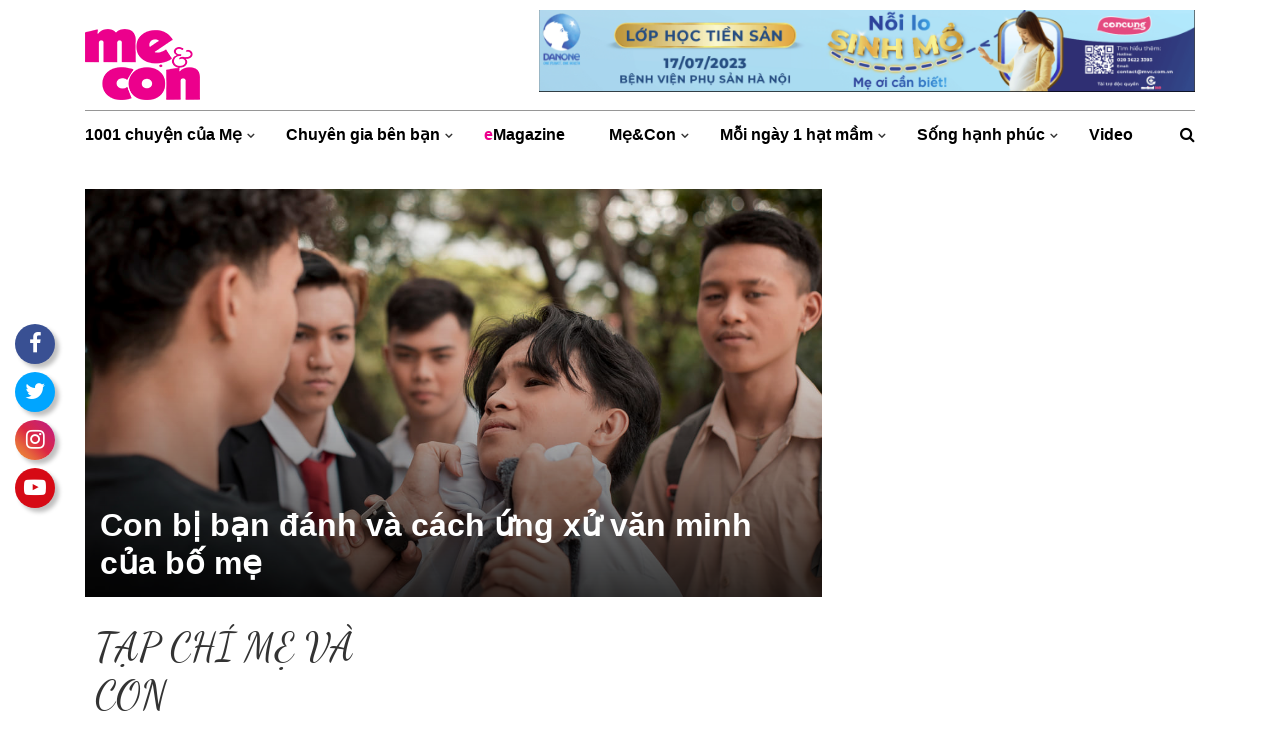

--- FILE ---
content_type: text/html; charset=UTF-8
request_url: https://mevacon.giaoduc.edu.vn/tag/con-bi-ban-danh/
body_size: 18566
content:
<!DOCTYPE html>
<html lang="vi" prefix="og: https://ogp.me/ns#">
<head>
	<meta charset="UTF-8">
	<meta http-equiv="X-UA-Compatible" content="IE=edge">
	<meta name="viewport" content="width=device-width, initial-scale=1, shrink-to-fit=no">
	<meta name="mobile-web-app-capable" content="yes">
	<meta name="apple-mobile-web-app-capable" content="yes">
	<meta name="apple-mobile-web-app-title" content="Mẹ và Con - Theo bước con lớn khôn">
	<link rel="profile" href="http://gmpg.org/xfn/11">
	<link rel="pingback" href="https://mevacon.giaoduc.edu.vn/xmlrpc.php">
		<style>img:is([sizes="auto" i], [sizes^="auto," i]) { contain-intrinsic-size: 3000px 1500px }</style>
	
<!-- Tối ưu hóa công cụ tìm kiếm bởi Rank Math PRO - https://rankmath.com/ -->
<title>Con Bị Bạn đánh Archives - Mẹ Và Con</title>
<meta name="robots" content="follow, noindex"/>
<meta property="og:locale" content="vi_VN" />
<meta property="og:type" content="article" />
<meta property="og:title" content="Con Bị Bạn đánh Archives - Mẹ Và Con" />
<meta property="og:url" content="https://mevacon.giaoduc.edu.vn/tag/con-bi-ban-danh/" />
<meta property="og:site_name" content="Mẹ và Con" />
<meta property="article:publisher" content="https://www.facebook.com/mevacon" />
<meta property="fb:admins" content="1530622211" />
<meta property="og:image" content="https://mevacon.giaoduc.edu.vn/wp-content/uploads/2018/06/Logo-Mevacon-chuan.png" />
<meta property="og:image:secure_url" content="https://mevacon.giaoduc.edu.vn/wp-content/uploads/2018/06/Logo-Mevacon-chuan.png" />
<meta property="og:image:width" content="964" />
<meta property="og:image:height" content="627" />
<meta property="og:image:alt" content="Tạp chí mẹ và con" />
<meta property="og:image:type" content="image/png" />
<meta name="twitter:card" content="summary_large_image" />
<meta name="twitter:title" content="Con Bị Bạn đánh Archives - Mẹ Và Con" />
<meta name="twitter:image" content="https://mevacon.giaoduc.edu.vn/wp-content/uploads/2018/06/Logo-Mevacon-chuan.png" />
<meta name="twitter:label1" content="Bài viết" />
<meta name="twitter:data1" content="1" />
<script type="application/ld+json" class="rank-math-schema-pro">{"@context":"https://schema.org","@graph":[{"@type":"Place","@id":"https://mevacon.giaoduc.edu.vn/#place","address":{"@type":"PostalAddress","streetAddress":"46L \u0110\u01b0\u1eddng S\u1ed1 11, Mi\u1ebfu N\u1ed5i, Ph\u01b0\u1eddng 3","addressLocality":"B\u00ecnh Th\u1ea1nh","addressRegion":"H\u1ed3 Ch\u00ed Minh","postalCode":"700000","addressCountry":"Vietnam"}},{"@type":"Organization","@id":"https://mevacon.giaoduc.edu.vn/#organization","name":"T\u1ea0P CH\u00cd M\u1eb8 V\u00c0 CON","url":"https://mevacon.com.vn","sameAs":["https://www.facebook.com/mevacon"],"email":"trungtran@mevacon.com.vn","address":{"@type":"PostalAddress","streetAddress":"46L \u0110\u01b0\u1eddng S\u1ed1 11, Mi\u1ebfu N\u1ed5i, Ph\u01b0\u1eddng 3","addressLocality":"B\u00ecnh Th\u1ea1nh","addressRegion":"H\u1ed3 Ch\u00ed Minh","postalCode":"700000","addressCountry":"Vietnam"},"logo":{"@type":"ImageObject","@id":"https://mevacon.giaoduc.edu.vn/#logo","url":"https://mevacon.com.vn/wp-content/uploads/2019/07/logo_inverse_white_206px.png","contentUrl":"https://mevacon.com.vn/wp-content/uploads/2019/07/logo_inverse_white_206px.png","caption":"T\u1ea0P CH\u00cd M\u1eb8 V\u00c0 CON","inLanguage":"vi","width":"964","height":"627"},"contactPoint":[{"@type":"ContactPoint","telephone":"+84-090-978-7980","contactType":"sales"},{"@type":"ContactPoint","telephone":"+84-090-899-8798","contactType":"technical support"}],"location":{"@id":"https://mevacon.giaoduc.edu.vn/#place"}},{"@type":"WebSite","@id":"https://mevacon.giaoduc.edu.vn/#website","url":"https://mevacon.giaoduc.edu.vn","name":"T\u1ea0P CH\u00cd M\u1eb8 V\u00c0 CON","publisher":{"@id":"https://mevacon.giaoduc.edu.vn/#organization"},"inLanguage":"vi"},{"@type":"BreadcrumbList","@id":"https://mevacon.giaoduc.edu.vn/tag/con-bi-ban-danh/#breadcrumb","itemListElement":[{"@type":"ListItem","position":"1","item":{"@id":"https://mevacon.giaoduc.edu.vn","name":"Trang ch\u1ee7"}},{"@type":"ListItem","position":"2","item":{"@id":"https://mevacon.giaoduc.edu.vn/tag/con-bi-ban-danh/","name":"con b\u1ecb b\u1ea1n \u0111\u00e1nh"}}]},{"@type":"CollectionPage","@id":"https://mevacon.giaoduc.edu.vn/tag/con-bi-ban-danh/#webpage","url":"https://mevacon.giaoduc.edu.vn/tag/con-bi-ban-danh/","name":"Con B\u1ecb B\u1ea1n \u0111\u00e1nh Archives - M\u1eb9 V\u00e0 Con","isPartOf":{"@id":"https://mevacon.giaoduc.edu.vn/#website"},"inLanguage":"vi","breadcrumb":{"@id":"https://mevacon.giaoduc.edu.vn/tag/con-bi-ban-danh/#breadcrumb"}}]}</script>
<!-- /Plugin SEO WordPress Rank Math -->

<link rel='dns-prefetch' href='//www.googletagmanager.com' />
<link rel="alternate" type="application/rss+xml" title="Dòng thông tin Mẹ và Con &raquo;" href="https://mevacon.giaoduc.edu.vn/feed/" />
<link rel="alternate" type="application/rss+xml" title="Mẹ và Con &raquo; Dòng bình luận" href="https://mevacon.giaoduc.edu.vn/comments/feed/" />
<link rel="alternate" type="application/rss+xml" title="Dòng thông tin cho Thẻ Mẹ và Con &raquo; con bị bạn đánh" href="https://mevacon.giaoduc.edu.vn/tag/con-bi-ban-danh/feed/" />
<script type="text/javascript">
/* <![CDATA[ */
window._wpemojiSettings = {"baseUrl":"https:\/\/s.w.org\/images\/core\/emoji\/15.1.0\/72x72\/","ext":".png","svgUrl":"https:\/\/s.w.org\/images\/core\/emoji\/15.1.0\/svg\/","svgExt":".svg","source":{"concatemoji":"https:\/\/mevacon.giaoduc.edu.vn\/wp-includes\/js\/wp-emoji-release.min.js?ver=6.8.1"}};
/*! This file is auto-generated */
!function(i,n){var o,s,e;function c(e){try{var t={supportTests:e,timestamp:(new Date).valueOf()};sessionStorage.setItem(o,JSON.stringify(t))}catch(e){}}function p(e,t,n){e.clearRect(0,0,e.canvas.width,e.canvas.height),e.fillText(t,0,0);var t=new Uint32Array(e.getImageData(0,0,e.canvas.width,e.canvas.height).data),r=(e.clearRect(0,0,e.canvas.width,e.canvas.height),e.fillText(n,0,0),new Uint32Array(e.getImageData(0,0,e.canvas.width,e.canvas.height).data));return t.every(function(e,t){return e===r[t]})}function u(e,t,n){switch(t){case"flag":return n(e,"\ud83c\udff3\ufe0f\u200d\u26a7\ufe0f","\ud83c\udff3\ufe0f\u200b\u26a7\ufe0f")?!1:!n(e,"\ud83c\uddfa\ud83c\uddf3","\ud83c\uddfa\u200b\ud83c\uddf3")&&!n(e,"\ud83c\udff4\udb40\udc67\udb40\udc62\udb40\udc65\udb40\udc6e\udb40\udc67\udb40\udc7f","\ud83c\udff4\u200b\udb40\udc67\u200b\udb40\udc62\u200b\udb40\udc65\u200b\udb40\udc6e\u200b\udb40\udc67\u200b\udb40\udc7f");case"emoji":return!n(e,"\ud83d\udc26\u200d\ud83d\udd25","\ud83d\udc26\u200b\ud83d\udd25")}return!1}function f(e,t,n){var r="undefined"!=typeof WorkerGlobalScope&&self instanceof WorkerGlobalScope?new OffscreenCanvas(300,150):i.createElement("canvas"),a=r.getContext("2d",{willReadFrequently:!0}),o=(a.textBaseline="top",a.font="600 32px Arial",{});return e.forEach(function(e){o[e]=t(a,e,n)}),o}function t(e){var t=i.createElement("script");t.src=e,t.defer=!0,i.head.appendChild(t)}"undefined"!=typeof Promise&&(o="wpEmojiSettingsSupports",s=["flag","emoji"],n.supports={everything:!0,everythingExceptFlag:!0},e=new Promise(function(e){i.addEventListener("DOMContentLoaded",e,{once:!0})}),new Promise(function(t){var n=function(){try{var e=JSON.parse(sessionStorage.getItem(o));if("object"==typeof e&&"number"==typeof e.timestamp&&(new Date).valueOf()<e.timestamp+604800&&"object"==typeof e.supportTests)return e.supportTests}catch(e){}return null}();if(!n){if("undefined"!=typeof Worker&&"undefined"!=typeof OffscreenCanvas&&"undefined"!=typeof URL&&URL.createObjectURL&&"undefined"!=typeof Blob)try{var e="postMessage("+f.toString()+"("+[JSON.stringify(s),u.toString(),p.toString()].join(",")+"));",r=new Blob([e],{type:"text/javascript"}),a=new Worker(URL.createObjectURL(r),{name:"wpTestEmojiSupports"});return void(a.onmessage=function(e){c(n=e.data),a.terminate(),t(n)})}catch(e){}c(n=f(s,u,p))}t(n)}).then(function(e){for(var t in e)n.supports[t]=e[t],n.supports.everything=n.supports.everything&&n.supports[t],"flag"!==t&&(n.supports.everythingExceptFlag=n.supports.everythingExceptFlag&&n.supports[t]);n.supports.everythingExceptFlag=n.supports.everythingExceptFlag&&!n.supports.flag,n.DOMReady=!1,n.readyCallback=function(){n.DOMReady=!0}}).then(function(){return e}).then(function(){var e;n.supports.everything||(n.readyCallback(),(e=n.source||{}).concatemoji?t(e.concatemoji):e.wpemoji&&e.twemoji&&(t(e.twemoji),t(e.wpemoji)))}))}((window,document),window._wpemojiSettings);
/* ]]> */
</script>
<style id='wp-emoji-styles-inline-css' type='text/css'>

	img.wp-smiley, img.emoji {
		display: inline !important;
		border: none !important;
		box-shadow: none !important;
		height: 1em !important;
		width: 1em !important;
		margin: 0 0.07em !important;
		vertical-align: -0.1em !important;
		background: none !important;
		padding: 0 !important;
	}
</style>
<link rel='stylesheet' id='wp-block-library-css' href='https://mevacon.giaoduc.edu.vn/wp-includes/css/dist/block-library/style.min.css?ver=6.8.1' type='text/css' media='all' />
<style id='classic-theme-styles-inline-css' type='text/css'>
/*! This file is auto-generated */
.wp-block-button__link{color:#fff;background-color:#32373c;border-radius:9999px;box-shadow:none;text-decoration:none;padding:calc(.667em + 2px) calc(1.333em + 2px);font-size:1.125em}.wp-block-file__button{background:#32373c;color:#fff;text-decoration:none}
</style>
<style id='global-styles-inline-css' type='text/css'>
:root{--wp--preset--aspect-ratio--square: 1;--wp--preset--aspect-ratio--4-3: 4/3;--wp--preset--aspect-ratio--3-4: 3/4;--wp--preset--aspect-ratio--3-2: 3/2;--wp--preset--aspect-ratio--2-3: 2/3;--wp--preset--aspect-ratio--16-9: 16/9;--wp--preset--aspect-ratio--9-16: 9/16;--wp--preset--color--black: #000000;--wp--preset--color--cyan-bluish-gray: #abb8c3;--wp--preset--color--white: #ffffff;--wp--preset--color--pale-pink: #f78da7;--wp--preset--color--vivid-red: #cf2e2e;--wp--preset--color--luminous-vivid-orange: #ff6900;--wp--preset--color--luminous-vivid-amber: #fcb900;--wp--preset--color--light-green-cyan: #7bdcb5;--wp--preset--color--vivid-green-cyan: #00d084;--wp--preset--color--pale-cyan-blue: #8ed1fc;--wp--preset--color--vivid-cyan-blue: #0693e3;--wp--preset--color--vivid-purple: #9b51e0;--wp--preset--gradient--vivid-cyan-blue-to-vivid-purple: linear-gradient(135deg,rgba(6,147,227,1) 0%,rgb(155,81,224) 100%);--wp--preset--gradient--light-green-cyan-to-vivid-green-cyan: linear-gradient(135deg,rgb(122,220,180) 0%,rgb(0,208,130) 100%);--wp--preset--gradient--luminous-vivid-amber-to-luminous-vivid-orange: linear-gradient(135deg,rgba(252,185,0,1) 0%,rgba(255,105,0,1) 100%);--wp--preset--gradient--luminous-vivid-orange-to-vivid-red: linear-gradient(135deg,rgba(255,105,0,1) 0%,rgb(207,46,46) 100%);--wp--preset--gradient--very-light-gray-to-cyan-bluish-gray: linear-gradient(135deg,rgb(238,238,238) 0%,rgb(169,184,195) 100%);--wp--preset--gradient--cool-to-warm-spectrum: linear-gradient(135deg,rgb(74,234,220) 0%,rgb(151,120,209) 20%,rgb(207,42,186) 40%,rgb(238,44,130) 60%,rgb(251,105,98) 80%,rgb(254,248,76) 100%);--wp--preset--gradient--blush-light-purple: linear-gradient(135deg,rgb(255,206,236) 0%,rgb(152,150,240) 100%);--wp--preset--gradient--blush-bordeaux: linear-gradient(135deg,rgb(254,205,165) 0%,rgb(254,45,45) 50%,rgb(107,0,62) 100%);--wp--preset--gradient--luminous-dusk: linear-gradient(135deg,rgb(255,203,112) 0%,rgb(199,81,192) 50%,rgb(65,88,208) 100%);--wp--preset--gradient--pale-ocean: linear-gradient(135deg,rgb(255,245,203) 0%,rgb(182,227,212) 50%,rgb(51,167,181) 100%);--wp--preset--gradient--electric-grass: linear-gradient(135deg,rgb(202,248,128) 0%,rgb(113,206,126) 100%);--wp--preset--gradient--midnight: linear-gradient(135deg,rgb(2,3,129) 0%,rgb(40,116,252) 100%);--wp--preset--font-size--small: 13px;--wp--preset--font-size--medium: 20px;--wp--preset--font-size--large: 36px;--wp--preset--font-size--x-large: 42px;--wp--preset--spacing--20: 0.44rem;--wp--preset--spacing--30: 0.67rem;--wp--preset--spacing--40: 1rem;--wp--preset--spacing--50: 1.5rem;--wp--preset--spacing--60: 2.25rem;--wp--preset--spacing--70: 3.38rem;--wp--preset--spacing--80: 5.06rem;--wp--preset--shadow--natural: 6px 6px 9px rgba(0, 0, 0, 0.2);--wp--preset--shadow--deep: 12px 12px 50px rgba(0, 0, 0, 0.4);--wp--preset--shadow--sharp: 6px 6px 0px rgba(0, 0, 0, 0.2);--wp--preset--shadow--outlined: 6px 6px 0px -3px rgba(255, 255, 255, 1), 6px 6px rgba(0, 0, 0, 1);--wp--preset--shadow--crisp: 6px 6px 0px rgba(0, 0, 0, 1);}:where(.is-layout-flex){gap: 0.5em;}:where(.is-layout-grid){gap: 0.5em;}body .is-layout-flex{display: flex;}.is-layout-flex{flex-wrap: wrap;align-items: center;}.is-layout-flex > :is(*, div){margin: 0;}body .is-layout-grid{display: grid;}.is-layout-grid > :is(*, div){margin: 0;}:where(.wp-block-columns.is-layout-flex){gap: 2em;}:where(.wp-block-columns.is-layout-grid){gap: 2em;}:where(.wp-block-post-template.is-layout-flex){gap: 1.25em;}:where(.wp-block-post-template.is-layout-grid){gap: 1.25em;}.has-black-color{color: var(--wp--preset--color--black) !important;}.has-cyan-bluish-gray-color{color: var(--wp--preset--color--cyan-bluish-gray) !important;}.has-white-color{color: var(--wp--preset--color--white) !important;}.has-pale-pink-color{color: var(--wp--preset--color--pale-pink) !important;}.has-vivid-red-color{color: var(--wp--preset--color--vivid-red) !important;}.has-luminous-vivid-orange-color{color: var(--wp--preset--color--luminous-vivid-orange) !important;}.has-luminous-vivid-amber-color{color: var(--wp--preset--color--luminous-vivid-amber) !important;}.has-light-green-cyan-color{color: var(--wp--preset--color--light-green-cyan) !important;}.has-vivid-green-cyan-color{color: var(--wp--preset--color--vivid-green-cyan) !important;}.has-pale-cyan-blue-color{color: var(--wp--preset--color--pale-cyan-blue) !important;}.has-vivid-cyan-blue-color{color: var(--wp--preset--color--vivid-cyan-blue) !important;}.has-vivid-purple-color{color: var(--wp--preset--color--vivid-purple) !important;}.has-black-background-color{background-color: var(--wp--preset--color--black) !important;}.has-cyan-bluish-gray-background-color{background-color: var(--wp--preset--color--cyan-bluish-gray) !important;}.has-white-background-color{background-color: var(--wp--preset--color--white) !important;}.has-pale-pink-background-color{background-color: var(--wp--preset--color--pale-pink) !important;}.has-vivid-red-background-color{background-color: var(--wp--preset--color--vivid-red) !important;}.has-luminous-vivid-orange-background-color{background-color: var(--wp--preset--color--luminous-vivid-orange) !important;}.has-luminous-vivid-amber-background-color{background-color: var(--wp--preset--color--luminous-vivid-amber) !important;}.has-light-green-cyan-background-color{background-color: var(--wp--preset--color--light-green-cyan) !important;}.has-vivid-green-cyan-background-color{background-color: var(--wp--preset--color--vivid-green-cyan) !important;}.has-pale-cyan-blue-background-color{background-color: var(--wp--preset--color--pale-cyan-blue) !important;}.has-vivid-cyan-blue-background-color{background-color: var(--wp--preset--color--vivid-cyan-blue) !important;}.has-vivid-purple-background-color{background-color: var(--wp--preset--color--vivid-purple) !important;}.has-black-border-color{border-color: var(--wp--preset--color--black) !important;}.has-cyan-bluish-gray-border-color{border-color: var(--wp--preset--color--cyan-bluish-gray) !important;}.has-white-border-color{border-color: var(--wp--preset--color--white) !important;}.has-pale-pink-border-color{border-color: var(--wp--preset--color--pale-pink) !important;}.has-vivid-red-border-color{border-color: var(--wp--preset--color--vivid-red) !important;}.has-luminous-vivid-orange-border-color{border-color: var(--wp--preset--color--luminous-vivid-orange) !important;}.has-luminous-vivid-amber-border-color{border-color: var(--wp--preset--color--luminous-vivid-amber) !important;}.has-light-green-cyan-border-color{border-color: var(--wp--preset--color--light-green-cyan) !important;}.has-vivid-green-cyan-border-color{border-color: var(--wp--preset--color--vivid-green-cyan) !important;}.has-pale-cyan-blue-border-color{border-color: var(--wp--preset--color--pale-cyan-blue) !important;}.has-vivid-cyan-blue-border-color{border-color: var(--wp--preset--color--vivid-cyan-blue) !important;}.has-vivid-purple-border-color{border-color: var(--wp--preset--color--vivid-purple) !important;}.has-vivid-cyan-blue-to-vivid-purple-gradient-background{background: var(--wp--preset--gradient--vivid-cyan-blue-to-vivid-purple) !important;}.has-light-green-cyan-to-vivid-green-cyan-gradient-background{background: var(--wp--preset--gradient--light-green-cyan-to-vivid-green-cyan) !important;}.has-luminous-vivid-amber-to-luminous-vivid-orange-gradient-background{background: var(--wp--preset--gradient--luminous-vivid-amber-to-luminous-vivid-orange) !important;}.has-luminous-vivid-orange-to-vivid-red-gradient-background{background: var(--wp--preset--gradient--luminous-vivid-orange-to-vivid-red) !important;}.has-very-light-gray-to-cyan-bluish-gray-gradient-background{background: var(--wp--preset--gradient--very-light-gray-to-cyan-bluish-gray) !important;}.has-cool-to-warm-spectrum-gradient-background{background: var(--wp--preset--gradient--cool-to-warm-spectrum) !important;}.has-blush-light-purple-gradient-background{background: var(--wp--preset--gradient--blush-light-purple) !important;}.has-blush-bordeaux-gradient-background{background: var(--wp--preset--gradient--blush-bordeaux) !important;}.has-luminous-dusk-gradient-background{background: var(--wp--preset--gradient--luminous-dusk) !important;}.has-pale-ocean-gradient-background{background: var(--wp--preset--gradient--pale-ocean) !important;}.has-electric-grass-gradient-background{background: var(--wp--preset--gradient--electric-grass) !important;}.has-midnight-gradient-background{background: var(--wp--preset--gradient--midnight) !important;}.has-small-font-size{font-size: var(--wp--preset--font-size--small) !important;}.has-medium-font-size{font-size: var(--wp--preset--font-size--medium) !important;}.has-large-font-size{font-size: var(--wp--preset--font-size--large) !important;}.has-x-large-font-size{font-size: var(--wp--preset--font-size--x-large) !important;}
:where(.wp-block-post-template.is-layout-flex){gap: 1.25em;}:where(.wp-block-post-template.is-layout-grid){gap: 1.25em;}
:where(.wp-block-columns.is-layout-flex){gap: 2em;}:where(.wp-block-columns.is-layout-grid){gap: 2em;}
:root :where(.wp-block-pullquote){font-size: 1.5em;line-height: 1.6;}
</style>
<link rel='stylesheet' id='contact-form-7-css' href='https://mevacon.giaoduc.edu.vn/wp-content/plugins/contact-form-7/includes/css/styles.css?ver=6.0.6' type='text/css' media='all' />
<link rel='stylesheet' id='understrap-styles-css' href='https://mevacon.giaoduc.edu.vn/wp-content/themes/southteam/css/theme.min.css?ver=20.20.1625654520' type='text/css' media='all' />
<link rel='stylesheet' id='main-styles-css' href='https://mevacon.giaoduc.edu.vn/wp-content/themes/southteam/style.css?ver=6.8.1' type='text/css' media='all' />
<link rel='stylesheet' id='carousel-styles-css' href='https://mevacon.giaoduc.edu.vn/wp-content/themes/southteam/css/carousel.css?ver=6.8.1' type='text/css' media='all' />
<script type="text/javascript" src="https://mevacon.giaoduc.edu.vn/wp-includes/js/jquery/jquery.min.js?ver=3.7.1" id="jquery-core-js"></script>
<script type="text/javascript" src="https://mevacon.giaoduc.edu.vn/wp-includes/js/jquery/jquery-migrate.min.js?ver=3.4.1" id="jquery-migrate-js"></script>

<!-- Đoạn mã Google tag (gtag.js) được thêm bởi Site Kit -->

<!-- Đoạn mã Google Analytics được thêm bởi Site Kit -->
<script type="text/javascript" src="https://www.googletagmanager.com/gtag/js?id=G-MMDRJW3ZQ5" id="google_gtagjs-js" async></script>
<script type="text/javascript" id="google_gtagjs-js-after">
/* <![CDATA[ */
window.dataLayer = window.dataLayer || [];function gtag(){dataLayer.push(arguments);}
gtag("set","linker",{"domains":["mevacon.giaoduc.edu.vn"]});
gtag("js", new Date());
gtag("set", "developer_id.dZTNiMT", true);
gtag("config", "G-MMDRJW3ZQ5");
/* ]]> */
</script>

<!-- Kết thúc đoạn mã Google tag (gtag.js) được thêm bởi Site Kit -->
<link rel="https://api.w.org/" href="https://mevacon.giaoduc.edu.vn/wp-json/" /><link rel="alternate" title="JSON" type="application/json" href="https://mevacon.giaoduc.edu.vn/wp-json/wp/v2/tags/18549" /><link rel="EditURI" type="application/rsd+xml" title="RSD" href="https://mevacon.giaoduc.edu.vn/xmlrpc.php?rsd" />
<meta name="generator" content="WordPress 6.8.1" />
<meta name="generator" content="Site Kit by Google 1.153.0" /><meta name="mobile-web-app-capable" content="yes">
<meta name="apple-mobile-web-app-capable" content="yes">
<meta name="apple-mobile-web-app-title" content="Mẹ và Con - Theo bước con lớn khôn">
<link rel="icon" href="https://mevacon.giaoduc.edu.vn/wp-content/uploads/2018/07/favicon-96x96-75x75.png" sizes="32x32" />
<link rel="icon" href="https://mevacon.giaoduc.edu.vn/wp-content/uploads/2018/07/favicon-96x96.png" sizes="192x192" />
<link rel="apple-touch-icon" href="https://mevacon.giaoduc.edu.vn/wp-content/uploads/2018/07/favicon-96x96.png" />
<meta name="msapplication-TileImage" content="https://mevacon.giaoduc.edu.vn/wp-content/uploads/2018/07/favicon-96x96.png" />
        <!-- Global site tag (gtag.js) - Google Analytics -->
	<script async src="https://www.googletagmanager.com/gtag/js?id=UA-37775139-1"></script>
	<script>
  		window.dataLayer = window.dataLayer || [];
  		function gtag(){dataLayer.push(arguments);}
  		gtag('js', new Date());

  		gtag('config', 'UA-37775139-1');
	</script>
	<!-- Clarity tracking code for https://mevacon.giaoduc.edu.vn/ --><script>    (function(c,l,a,r,i,t,y){        c[a]=c[a]||function(){(c[a].q=c[a].q||[]).push(arguments)};        t=l.createElement(r);t.async=1;t.src="https://www.clarity.ms/tag/"+i+"?ref=bwt";        y=l.getElementsByTagName(r)[0];y.parentNode.insertBefore(t,y);    })(window, document, "clarity", "script", "7fu2xtpfgu");</script>
</head>

<body class="archive tag-con-bi-ban-danh tag-18549 wp-custom-logo wp-embed-responsive wp-theme-southteam group-blog hfeed">

<div class="hfeed site" id="page">

	<!-- ******************* The Navbar Area ******************* -->
	<div id="wrapper-navbar" itemscope itemtype="http://schema.org/WebSite">

		<a class="skip-link screen-reader-text sr-only" href="#content">Skip to content</a>
		<header class="header">
                    <div class="middle-header">
                        <div class="container">
                        <div class="row align-items-center align-items-lg-end">
                            <div class="col-lg-3 col-8 col-sm-9 col-md-10">
                                <a class="logo" href="https://mevacon.giaoduc.edu.vn" title="Mẹ và Con">
                                    <img src="https://mevacon.giaoduc.edu.vn/wp-content/uploads/2021/06/logo.png" width="115" height="71">
                                </a>
                            </div>
                            <div class="col-lg-9 col-4 col-sm-3 col-md-2">
								<div class="banner-rec d-none d-lg-block text-right">
								<div id="media_image-7" class="banner widget mb-2 widget_media_image"><a href="https://www.aptaclub.com.vn/dang-ky-thanh-vien-aptaclub.html?utm_source=C-Section+CRM&#038;utm_medium=med_voucher&#038;utm_campaign=mama_class&#038;utm_id=C-Section+Mama+Class"><img width="1889" height="236" src="https://mevacon.giaoduc.edu.vn/wp-content/uploads/2023/07/noi-lo-sinh-mo-2.png" class="image wp-image-204053  attachment-full size-full" alt="Nổi lo sinh mổ" style="max-width: 100%; height: auto;" decoding="async" fetchpriority="high" srcset="https://mevacon.giaoduc.edu.vn/wp-content/uploads/2023/07/noi-lo-sinh-mo-2.png 1889w, https://mevacon.giaoduc.edu.vn/wp-content/uploads/2023/07/noi-lo-sinh-mo-2-300x37.png 300w, https://mevacon.giaoduc.edu.vn/wp-content/uploads/2023/07/noi-lo-sinh-mo-2-1024x128.png 1024w, https://mevacon.giaoduc.edu.vn/wp-content/uploads/2023/07/noi-lo-sinh-mo-2-768x96.png 768w, https://mevacon.giaoduc.edu.vn/wp-content/uploads/2023/07/noi-lo-sinh-mo-2-1536x192.png 1536w" sizes="(max-width: 1889px) 100vw, 1889px" /></a></div>								</div>
								<div class="d-flex d-lg-none align-items-center justify-content-between">
								<div class="menu-item menu-search d-lg-none"><a><i class="fa fa-search"></i></a></div>
									<div class="mobile-menu-icon">
										<a class="mobile-menu">
                                        <span></span>
                                        <span></span>
                                        <span></span>
                                        <span></span>
                                    </a>
									</div>
								</div>
								
                                </div>
                        </div>
                        </div>
                    </div>
			<div class="bottom-header">
				<div class="container">
					<div class="primery-menu">
                                    <div class="logo d-lg-none">
                                        <a rel="home" href="https://mevacon.giaoduc.edu.vn" title="Mẹ và Con">
                                            <img src="https://mevacon.giaoduc.edu.vn/wp-content/uploads/2021/06/logo.png" width="75" class="aligncenter p-1">
                                        </a>
                                    </div>
						<div class="menu-menu-chinh-container">
							<ul id="main-menu" class="list-unstyled p-0 m-0">
<li id="menu-item-12429" class="menu-item menu-item-has-children"><a href="https://mevacon.giaoduc.edu.vn/1001-chuyen-cua-me/">1001 chuyện của Mẹ</a><ul class="sub-menu"><li class="sub-mega-menu"><div class="row"><div class="block-mega-child-cats col-lg-1_5 pr-lg-0"><a href="https://mevacon.giaoduc.edu.vn/1001-chuyen-cua-me/chi-tieu-thong-minh/" data-id="12442">Chi tiêu thông minh</a><a href="https://mevacon.giaoduc.edu.vn/1001-chuyen-cua-me/chuyen-gia-dinh/" data-id="12439">Chuyện gia đình</a><a href="https://mevacon.giaoduc.edu.vn/1001-chuyen-cua-me/dieu-me-nghi/" data-id="12464">Điều mẹ nghĩ</a><a href="https://mevacon.giaoduc.edu.vn/1001-chuyen-cua-me/goc-vo-chong/" data-id="17">Góc vợ chồng</a><a href="https://mevacon.giaoduc.edu.vn/1001-chuyen-cua-me/khoanh-khac-cua-ban/" data-id="12444">Khoảnh khắc của bạn</a><a href="https://mevacon.giaoduc.edu.vn/1001-chuyen-cua-me/khong-gian-song/" data-id="12443">Không gian sống</a><a href="https://mevacon.giaoduc.edu.vn/1001-chuyen-cua-me/muon-mau-cong-so/" data-id="12441">Muôn màu công sở</a><a href="https://mevacon.giaoduc.edu.vn/1001-chuyen-cua-me/tam-su-chia-se/" data-id="23">Tâm sự - Chia sẻ</a></div><div class="mega-modules-wrap col-lg-4_5 pl-lg-2"><div class="d-flex"><div class="modules_wrap_item col-lg-3 px-1"><a href="https://mevacon.giaoduc.edu.vn/khong-cam-xuc/" title="Không cảm xúc sau giờ làm: Khi cơ thể rã rời nhưng tâm trí còn nhọc nhằn hơn"><div class="modules_wrap_item_thumb"><img width="1000" height="667" src="https://mevacon.giaoduc.edu.vn/wp-content/uploads/2025/12/khong-cam-xuc-1.jpg" class="attachment-post-thumbnail size-post-thumbnail wp-post-image" alt="không cảm xúc" decoding="async" loading="lazy" srcset="https://mevacon.giaoduc.edu.vn/wp-content/uploads/2025/12/khong-cam-xuc-1.jpg 1000w, https://mevacon.giaoduc.edu.vn/wp-content/uploads/2025/12/khong-cam-xuc-1-300x200.jpg 300w, https://mevacon.giaoduc.edu.vn/wp-content/uploads/2025/12/khong-cam-xuc-1-768x512.jpg 768w" sizes="auto, (max-width: 1000px) 100vw, 1000px" title="Không cảm xúc sau giờ làm: Khi cơ thể rã rời nhưng tâm trí còn nhọc nhằn hơn 1"><span class="cat-name">Muôn màu công sở</span></div><p class="title">Không cảm xúc sau giờ làm: Khi cơ thể rã rời nhưng tâm trí còn nhọc nhằn hơn</p></a></div><div class="modules_wrap_item col-lg-3 px-1"><a href="https://mevacon.giaoduc.edu.vn/cam-xuc-ngay-cuoi-nam/" title="Cảm xúc cuối năm thế giới số 9: Thanh lọc và buông bỏ để tái sinh"><div class="modules_wrap_item_thumb"><img width="1000" height="637" src="https://mevacon.giaoduc.edu.vn/wp-content/uploads/2025/12/cam-xuc-ngay-cuoi-nam-1.jpg" class="attachment-post-thumbnail size-post-thumbnail wp-post-image" alt="cảm xúc ngày cuối năm​" decoding="async" loading="lazy" srcset="https://mevacon.giaoduc.edu.vn/wp-content/uploads/2025/12/cam-xuc-ngay-cuoi-nam-1.jpg 1000w, https://mevacon.giaoduc.edu.vn/wp-content/uploads/2025/12/cam-xuc-ngay-cuoi-nam-1-300x191.jpg 300w, https://mevacon.giaoduc.edu.vn/wp-content/uploads/2025/12/cam-xuc-ngay-cuoi-nam-1-768x489.jpg 768w" sizes="auto, (max-width: 1000px) 100vw, 1000px" title="Cảm xúc cuối năm thế giới số 9: Thanh lọc và buông bỏ để tái sinh 2"><span class="cat-name">Điều mẹ nghĩ</span></div><p class="title">Cảm xúc cuối năm thế giới số 9: Thanh lọc và buông bỏ để tái sinh</p></a></div><div class="modules_wrap_item col-lg-3 px-1"><a href="https://mevacon.giaoduc.edu.vn/biet-du-la-hanh-phuc/" title="Biết đủ là hạnh phúc: Thông điệp dành cho người đang cảm thấy kiệt sức"><div class="modules_wrap_item_thumb"><img width="1000" height="667" src="https://mevacon.giaoduc.edu.vn/wp-content/uploads/2025/12/biet-du-la-hanh-phuc-1.jpg" class="attachment-post-thumbnail size-post-thumbnail wp-post-image" alt="biết đủ là hạnh phúc​" decoding="async" loading="lazy" srcset="https://mevacon.giaoduc.edu.vn/wp-content/uploads/2025/12/biet-du-la-hanh-phuc-1.jpg 1000w, https://mevacon.giaoduc.edu.vn/wp-content/uploads/2025/12/biet-du-la-hanh-phuc-1-300x200.jpg 300w, https://mevacon.giaoduc.edu.vn/wp-content/uploads/2025/12/biet-du-la-hanh-phuc-1-768x512.jpg 768w" sizes="auto, (max-width: 1000px) 100vw, 1000px" title="Biết đủ là hạnh phúc: Thông điệp dành cho người đang cảm thấy kiệt sức 3"><span class="cat-name">Điều mẹ nghĩ</span></div><p class="title">Biết đủ là hạnh phúc: Thông điệp dành cho người đang cảm thấy kiệt sức</p></a></div><div class="modules_wrap_item col-lg-3 px-1"><a href="https://mevacon.giaoduc.edu.vn/cap-doi-yeu-nhau/" title="7 dấu hiệu chứng tỏ cặp đôi yêu nhau đang bước vào giai đoạn nhàm chán"><div class="modules_wrap_item_thumb"><img width="1000" height="665" src="https://mevacon.giaoduc.edu.vn/wp-content/uploads/2025/12/cap-doi-yeu-nhau-1.jpg" class="attachment-post-thumbnail size-post-thumbnail wp-post-image" alt="cặp đôi yêu nhau​" decoding="async" loading="lazy" srcset="https://mevacon.giaoduc.edu.vn/wp-content/uploads/2025/12/cap-doi-yeu-nhau-1.jpg 1000w, https://mevacon.giaoduc.edu.vn/wp-content/uploads/2025/12/cap-doi-yeu-nhau-1-300x200.jpg 300w, https://mevacon.giaoduc.edu.vn/wp-content/uploads/2025/12/cap-doi-yeu-nhau-1-768x511.jpg 768w" sizes="auto, (max-width: 1000px) 100vw, 1000px" title="7 dấu hiệu chứng tỏ cặp đôi yêu nhau đang bước vào giai đoạn nhàm chán 4"><span class="cat-name">Góc vợ chồng</span></div><p class="title">7 dấu hiệu chứng tỏ cặp đôi yêu nhau đang bước vào giai đoạn nhàm chán</p></a></div></div></div></div></li></ul></li><li id="menu-item-12428" class="menu-item menu-item-has-children"><a href="https://mevacon.giaoduc.edu.vn/chuyen-gia-ben-ban/">Chuyên gia bên bạn</a><ul class="sub-menu"><li class="sub-mega-menu"><div class="row"><div class="block-mega-child-cats col-lg-1_5 pr-lg-0"><a href="https://mevacon.giaoduc.edu.vn/chuyen-gia-ben-ban/be-khoe-me-vui/" data-id="14">Bé khỏe - Mẹ vui</a><a href="https://mevacon.giaoduc.edu.vn/chuyen-gia-ben-ban/goc-chuyen-gia/" data-id="12436">Góc chuyên gia</a><a href="https://mevacon.giaoduc.edu.vn/chuyen-gia-ben-ban/kich-thich-nao-bo/" data-id="12437">Kích thích não bộ</a><a href="https://mevacon.giaoduc.edu.vn/chuyen-gia-ben-ban/trac-nghiem-tam-ly/" data-id="12435">Trắc nghiệm tâm lý</a><a href="https://mevacon.giaoduc.edu.vn/chuyen-gia-ben-ban/tu-van-truc-tuyen/" data-id="12433">Tư vấn trực tuyến</a></div><div class="mega-modules-wrap col-lg-4_5 pl-lg-2"><div class="d-flex"><div class="modules_wrap_item col-lg-3 px-1"><a href="https://mevacon.giaoduc.edu.vn/viet-nhat-ky/" title="Bạn có biết viết nhật ký mục tiêu, bí quyết cho những ước mơ thành hiện thực?"><div class="modules_wrap_item_thumb"><img width="1000" height="667" src="https://mevacon.giaoduc.edu.vn/wp-content/uploads/2025/09/viet-nhat-ky-1.jpg" class="attachment-post-thumbnail size-post-thumbnail wp-post-image" alt="viết nhật ký​" decoding="async" loading="lazy" srcset="https://mevacon.giaoduc.edu.vn/wp-content/uploads/2025/09/viet-nhat-ky-1.jpg 1000w, https://mevacon.giaoduc.edu.vn/wp-content/uploads/2025/09/viet-nhat-ky-1-300x200.jpg 300w, https://mevacon.giaoduc.edu.vn/wp-content/uploads/2025/09/viet-nhat-ky-1-768x512.jpg 768w" sizes="auto, (max-width: 1000px) 100vw, 1000px" title="Bạn có biết viết nhật ký mục tiêu, bí quyết cho những ước mơ thành hiện thực? 5"><span class="cat-name">Khoảnh khắc của bạn</span></div><p class="title">Bạn có biết viết nhật ký mục tiêu, bí quyết cho những ước mơ thành hiện thực?</p></a></div><div class="modules_wrap_item col-lg-3 px-1"><a href="https://mevacon.giaoduc.edu.vn/biocodex-ra-mat-cong-ty-con-tai-viet-nam/" title="Biocodex ra mắt công ty con tại Việt Nam – Cam kết hướng tới các giải pháp chăm sóc sức khỏe sáng tạo và đột phá"><div class="modules_wrap_item_thumb"><img width="2560" height="1707" src="https://mevacon.giaoduc.edu.vn/wp-content/uploads/2025/03/DSC06878-scaled.jpg" class="attachment-post-thumbnail size-post-thumbnail wp-post-image" alt="Biocodex ra mắt công ty con tại Việt Nam – Cam kết hướng tới các giải pháp chăm sóc sức khỏe sáng tạo và đột phá 1" decoding="async" loading="lazy" srcset="https://mevacon.giaoduc.edu.vn/wp-content/uploads/2025/03/DSC06878-scaled.jpg 2560w, https://mevacon.giaoduc.edu.vn/wp-content/uploads/2025/03/DSC06878-300x200.jpg 300w, https://mevacon.giaoduc.edu.vn/wp-content/uploads/2025/03/DSC06878-1024x683.jpg 1024w, https://mevacon.giaoduc.edu.vn/wp-content/uploads/2025/03/DSC06878-768x512.jpg 768w, https://mevacon.giaoduc.edu.vn/wp-content/uploads/2025/03/DSC06878-1536x1024.jpg 1536w, https://mevacon.giaoduc.edu.vn/wp-content/uploads/2025/03/DSC06878-2048x1365.jpg 2048w" sizes="auto, (max-width: 2560px) 100vw, 2560px" title="Biocodex ra mắt công ty con tại Việt Nam – Cam kết hướng tới các giải pháp chăm sóc sức khỏe sáng tạo và đột phá 6"><span class="cat-name">Góc chuyên gia</span></div><p class="title">Biocodex ra mắt công ty con tại Việt Nam – Cam kết hướng tới các giải pháp chăm sóc sức khỏe sáng tạo và đột phá</p></a></div><div class="modules_wrap_item col-lg-3 px-1"><a href="https://mevacon.giaoduc.edu.vn/13-nguyen-nhan-chong-mat-buon-non/" title="Nhận diện các dấu hiệu chóng mặt buồn nôn cần đến gặp bác sĩ ngay!"><div class="modules_wrap_item_thumb"><img width="1200" height="800" src="https://mevacon.giaoduc.edu.vn/wp-content/uploads/2022/08/nguyen-nhan-chong-mat-buon-non-1.jpeg" class="attachment-post-thumbnail size-post-thumbnail wp-post-image" alt="nguyên nhân buồn nôn chóng mặt" decoding="async" loading="lazy" srcset="https://mevacon.giaoduc.edu.vn/wp-content/uploads/2022/08/nguyen-nhan-chong-mat-buon-non-1.jpeg 1200w, https://mevacon.giaoduc.edu.vn/wp-content/uploads/2022/08/nguyen-nhan-chong-mat-buon-non-1-300x200.jpeg 300w, https://mevacon.giaoduc.edu.vn/wp-content/uploads/2022/08/nguyen-nhan-chong-mat-buon-non-1-1024x683.jpeg 1024w, https://mevacon.giaoduc.edu.vn/wp-content/uploads/2022/08/nguyen-nhan-chong-mat-buon-non-1-768x512.jpeg 768w" sizes="auto, (max-width: 1200px) 100vw, 1200px" title="Nhận diện các dấu hiệu chóng mặt buồn nôn cần đến gặp bác sĩ ngay! 7"><span class="cat-name">Góc chuyên gia</span></div><p class="title">Nhận diện các dấu hiệu chóng mặt buồn nôn cần đến gặp bác sĩ ngay!</p></a></div><div class="modules_wrap_item col-lg-3 px-1"><a href="https://mevacon.giaoduc.edu.vn/nhiem-trung-duong-ruot-nen-lam-gi/" title="Nhiễm trùng đường ruột nên làm gì và chế độ ăn nào phù hợp?"><div class="modules_wrap_item_thumb"><img width="1200" height="800" src="https://mevacon.giaoduc.edu.vn/wp-content/uploads/2022/08/nhiem-trung-duong-ruot-1.jpeg" class="attachment-post-thumbnail size-post-thumbnail wp-post-image" alt="nhiễm trùng đường ruột" decoding="async" loading="lazy" srcset="https://mevacon.giaoduc.edu.vn/wp-content/uploads/2022/08/nhiem-trung-duong-ruot-1.jpeg 1200w, https://mevacon.giaoduc.edu.vn/wp-content/uploads/2022/08/nhiem-trung-duong-ruot-1-300x200.jpeg 300w, https://mevacon.giaoduc.edu.vn/wp-content/uploads/2022/08/nhiem-trung-duong-ruot-1-768x512.jpeg 768w, https://mevacon.giaoduc.edu.vn/wp-content/uploads/2022/08/nhiem-trung-duong-ruot-1-1024x683.jpeg 1024w" sizes="auto, (max-width: 1200px) 100vw, 1200px" title="Nhiễm trùng đường ruột nên làm gì và chế độ ăn nào phù hợp? 8"><span class="cat-name">Góc chuyên gia</span></div><p class="title">Nhiễm trùng đường ruột nên làm gì và chế độ ăn nào phù hợp?</p></a></div></div></div></div></li></ul></li><li id="menu-item-29" class="menu-item "><a href="https://mevacon.giaoduc.edu.vn/emagazine/">eMagazine</a></li><li id="menu-item-12431" class="menu-item menu-item-has-children"><a href="https://mevacon.giaoduc.edu.vn/me-va-con/">Mẹ&amp;Con</a><ul class="sub-menu"><li class="sub-mega-menu"><div class="row"><div class="block-mega-child-cats col-lg-1_5 pr-lg-0"><a href="https://mevacon.giaoduc.edu.vn/me-va-con/cho-bau/" data-id="2">Cho bầu</a><a href="https://mevacon.giaoduc.edu.vn/me-va-con/cho-con/" data-id="5">Cho con</a><a href="https://mevacon.giaoduc.edu.vn/me-va-con/cho-giadinh/" data-id="7">Cho gia đình</a><a href="https://mevacon.giaoduc.edu.vn/me-va-con/cho-me/" data-id="9">Cho mẹ</a><a href="https://mevacon.giaoduc.edu.vn/me-va-con/cuoc-thi-anh/" data-id="12453">Cuộc thi ảnh</a><a href="https://mevacon.giaoduc.edu.vn/me-va-con/doc-bao-cung-ban/" data-id="21">Đọc báo cùng bạn</a><a href="https://mevacon.giaoduc.edu.vn/me-va-con/san-choi-me-va-con/" data-id="32">Sân chơi Mẹ&amp;Con</a></div><div class="mega-modules-wrap col-lg-4_5 pl-lg-2"><div class="d-flex"><div class="modules_wrap_item col-lg-3 px-1"><a href="https://mevacon.giaoduc.edu.vn/cach-kiem-che-cam-xuc-nong-gian/" title="9 cách kiềm chế cảm xúc nóng giận khi đối diện trẻ nhỏ khó hợp tác"><div class="modules_wrap_item_thumb"><img width="1000" height="667" src="https://mevacon.giaoduc.edu.vn/wp-content/uploads/2025/12/cach-kiem-che-cam-xuc-nong-gian-1.jpg" class="attachment-post-thumbnail size-post-thumbnail wp-post-image" alt="cách kiềm chế cảm xúc nóng giận" decoding="async" loading="lazy" srcset="https://mevacon.giaoduc.edu.vn/wp-content/uploads/2025/12/cach-kiem-che-cam-xuc-nong-gian-1.jpg 1000w, https://mevacon.giaoduc.edu.vn/wp-content/uploads/2025/12/cach-kiem-che-cam-xuc-nong-gian-1-300x200.jpg 300w, https://mevacon.giaoduc.edu.vn/wp-content/uploads/2025/12/cach-kiem-che-cam-xuc-nong-gian-1-768x512.jpg 768w" sizes="auto, (max-width: 1000px) 100vw, 1000px" title="9 cách kiềm chế cảm xúc nóng giận khi đối diện trẻ nhỏ khó hợp tác 9"><span class="cat-name">Nuôi con bốn phương</span></div><p class="title">9 cách kiềm chế cảm xúc nóng giận khi đối diện trẻ nhỏ khó hợp tác</p></a></div><div class="modules_wrap_item col-lg-3 px-1"><a href="https://mevacon.giaoduc.edu.vn/tinh-dau-duoi-muoi/" title="Mách mẹ 5 cách pha tinh dầu đuổi muỗi đơn giản giúp nhà lúc nào cũng thơm dễ chịu"><div class="modules_wrap_item_thumb"><img width="1000" height="667" src="https://mevacon.giaoduc.edu.vn/wp-content/uploads/2025/12/tinh-dau-duoi-muoi-1.jpg" class="attachment-post-thumbnail size-post-thumbnail wp-post-image" alt="tinh dầu đuổi muỗi​" decoding="async" loading="lazy" srcset="https://mevacon.giaoduc.edu.vn/wp-content/uploads/2025/12/tinh-dau-duoi-muoi-1.jpg 1000w, https://mevacon.giaoduc.edu.vn/wp-content/uploads/2025/12/tinh-dau-duoi-muoi-1-300x200.jpg 300w, https://mevacon.giaoduc.edu.vn/wp-content/uploads/2025/12/tinh-dau-duoi-muoi-1-768x512.jpg 768w" sizes="auto, (max-width: 1000px) 100vw, 1000px" title="Mách mẹ 5 cách pha tinh dầu đuổi muỗi đơn giản giúp nhà lúc nào cũng thơm dễ chịu 10"><span class="cat-name">Cho gia đình</span></div><p class="title">Mách mẹ 5 cách pha tinh dầu đuổi muỗi đơn giản giúp nhà lúc nào cũng thơm dễ chịu</p></a></div><div class="modules_wrap_item col-lg-3 px-1"><a href="https://mevacon.giaoduc.edu.vn/hien-mau-sau-bao-lau-thi-hoi-phuc/" title="Hiến máu sau bao lâu thì hồi phục và cần chú ý những điều gì?"><div class="modules_wrap_item_thumb"><img width="1000" height="667" src="https://mevacon.giaoduc.edu.vn/wp-content/uploads/2025/12/hien-mau-sau-bao-lau-thi-hoi-phuc-1.jpg" class="attachment-post-thumbnail size-post-thumbnail wp-post-image" alt="hiến máu sau bao lâu thì hồi phục​" decoding="async" loading="lazy" srcset="https://mevacon.giaoduc.edu.vn/wp-content/uploads/2025/12/hien-mau-sau-bao-lau-thi-hoi-phuc-1.jpg 1000w, https://mevacon.giaoduc.edu.vn/wp-content/uploads/2025/12/hien-mau-sau-bao-lau-thi-hoi-phuc-1-300x200.jpg 300w, https://mevacon.giaoduc.edu.vn/wp-content/uploads/2025/12/hien-mau-sau-bao-lau-thi-hoi-phuc-1-768x512.jpg 768w" sizes="auto, (max-width: 1000px) 100vw, 1000px" title="Hiến máu sau bao lâu thì hồi phục và cần chú ý những điều gì? 11"><span class="cat-name">Sức khỏe gia đình</span></div><p class="title">Hiến máu sau bao lâu thì hồi phục và cần chú ý những điều gì?</p></a></div><div class="modules_wrap_item col-lg-3 px-1"><a href="https://mevacon.giaoduc.edu.vn/phuc-hoi-toc/" title="Mách nhỏ cách phục hồi tóc cho những &#8220;cái gốc con người&#8221; ngày càng thưa thớt"><div class="modules_wrap_item_thumb"><img width="1000" height="667" src="https://mevacon.giaoduc.edu.vn/wp-content/uploads/2025/12/phuc-hoi-toc-1.jpg" class="attachment-post-thumbnail size-post-thumbnail wp-post-image" alt="phục hồi tóc​" decoding="async" loading="lazy" srcset="https://mevacon.giaoduc.edu.vn/wp-content/uploads/2025/12/phuc-hoi-toc-1.jpg 1000w, https://mevacon.giaoduc.edu.vn/wp-content/uploads/2025/12/phuc-hoi-toc-1-300x200.jpg 300w, https://mevacon.giaoduc.edu.vn/wp-content/uploads/2025/12/phuc-hoi-toc-1-768x512.jpg 768w" sizes="auto, (max-width: 1000px) 100vw, 1000px" title="Mách nhỏ cách phục hồi tóc cho những &quot;cái gốc con người&quot; ngày càng thưa thớt 12"><span class="cat-name">Kinh nghiệm hay</span></div><p class="title">Mách nhỏ cách phục hồi tóc cho những &#8220;cái gốc con người&#8221; ngày càng thưa thớt</p></a></div></div></div></div></li></ul></li><li id="menu-item-12432" class="menu-item menu-item-has-children"><a href="https://mevacon.giaoduc.edu.vn/moi-ngay-1-hat-mam/">Mỗi ngày 1 hạt mầm</a><ul class="sub-menu"><li class="sub-mega-menu"><div class="row"><div class="block-mega-child-cats col-lg-1_5 pr-lg-0"><a href="https://mevacon.giaoduc.edu.vn/moi-ngay-1-hat-mam/nguoi-truyen-cam-hung/" data-id="12458">Người truyền cảm hứng</a><a href="https://mevacon.giaoduc.edu.vn/moi-ngay-1-hat-mam/tieu-diem-trong-thang/" data-id="12456">Tiêu điểm trong tháng</a><a href="https://mevacon.giaoduc.edu.vn/moi-ngay-1-hat-mam/y-tuong-cua-me/" data-id="12457">Ý tưởng của mẹ</a></div><div class="mega-modules-wrap col-lg-4_5 pl-lg-2"><div class="d-flex"><div class="modules_wrap_item col-lg-3 px-1"><a href="https://mevacon.giaoduc.edu.vn/tu-cham-soc-ban-than/" title="Dạy trẻ tự chăm sóc bản thân từ sớm, bí quyết giúp con vững vàng mai sau"><div class="modules_wrap_item_thumb"><img width="1000" height="667" src="https://mevacon.giaoduc.edu.vn/wp-content/uploads/2025/05/tu-cham-soc-ban-than-1.jpg" class="attachment-post-thumbnail size-post-thumbnail wp-post-image" alt="tự chăm sóc bản thân​" decoding="async" loading="lazy" srcset="https://mevacon.giaoduc.edu.vn/wp-content/uploads/2025/05/tu-cham-soc-ban-than-1.jpg 1000w, https://mevacon.giaoduc.edu.vn/wp-content/uploads/2025/05/tu-cham-soc-ban-than-1-300x200.jpg 300w, https://mevacon.giaoduc.edu.vn/wp-content/uploads/2025/05/tu-cham-soc-ban-than-1-768x512.jpg 768w" sizes="auto, (max-width: 1000px) 100vw, 1000px" title="Dạy trẻ tự chăm sóc bản thân từ sớm, bí quyết giúp con vững vàng mai sau 13"><span class="cat-name">Mỗi ngày 1 hạt mầm</span></div><p class="title">Dạy trẻ tự chăm sóc bản thân từ sớm, bí quyết giúp con vững vàng mai sau</p></a></div><div class="modules_wrap_item col-lg-3 px-1"><a href="https://mevacon.giaoduc.edu.vn/ngay-via-than-tai-mua-gi/" title="Rước lộc đầu năm ngày vía Thần Tài có thể làm gì khác ngoài mua vàng?"><div class="modules_wrap_item_thumb"><img width="1200" height="675" src="https://mevacon.giaoduc.edu.vn/wp-content/uploads/2023/01/ngay-via-than-tai.jpg" class="attachment-post-thumbnail size-post-thumbnail wp-post-image" alt="ngày vía thần tài" decoding="async" loading="lazy" srcset="https://mevacon.giaoduc.edu.vn/wp-content/uploads/2023/01/ngay-via-than-tai.jpg 1200w, https://mevacon.giaoduc.edu.vn/wp-content/uploads/2023/01/ngay-via-than-tai-300x169.jpg 300w, https://mevacon.giaoduc.edu.vn/wp-content/uploads/2023/01/ngay-via-than-tai-768x432.jpg 768w, https://mevacon.giaoduc.edu.vn/wp-content/uploads/2023/01/ngay-via-than-tai-1024x576.jpg 1024w" sizes="auto, (max-width: 1200px) 100vw, 1200px" title="Rước lộc đầu năm ngày vía Thần Tài có thể làm gì khác ngoài mua vàng? 14"><span class="cat-name">Tiêu điểm trong tháng</span></div><p class="title">Rước lộc đầu năm ngày vía Thần Tài có thể làm gì khác ngoài mua vàng?</p></a></div><div class="modules_wrap_item col-lg-3 px-1"><a href="https://mevacon.giaoduc.edu.vn/ngay-lap-xuan-2025-nen-lam-gi/" title="Ngày Lập Xuân 2025 nên làm gì để cả năm may mắn, bình an?"><div class="modules_wrap_item_thumb"><img width="1200" height="750" src="https://mevacon.giaoduc.edu.vn/wp-content/uploads/2025/02/lap-xuan1.png" class="attachment-post-thumbnail size-post-thumbnail wp-post-image" alt="lập xuân" decoding="async" loading="lazy" srcset="https://mevacon.giaoduc.edu.vn/wp-content/uploads/2025/02/lap-xuan1.png 1200w, https://mevacon.giaoduc.edu.vn/wp-content/uploads/2025/02/lap-xuan1-300x188.png 300w, https://mevacon.giaoduc.edu.vn/wp-content/uploads/2025/02/lap-xuan1-1024x640.png 1024w, https://mevacon.giaoduc.edu.vn/wp-content/uploads/2025/02/lap-xuan1-768x480.png 768w" sizes="auto, (max-width: 1200px) 100vw, 1200px" title="Ngày Lập Xuân 2025 nên làm gì để cả năm may mắn, bình an? 15"><span class="cat-name">Tiêu điểm trong tháng</span></div><p class="title">Ngày Lập Xuân 2025 nên làm gì để cả năm may mắn, bình an?</p></a></div><div class="modules_wrap_item col-lg-3 px-1"><a href="https://mevacon.giaoduc.edu.vn/30-mau-tranh-to-mau-sieu-nhan/" title="30+ mẫu tranh tô màu siêu nhân, mẹ lưu ngay cho bé nhé!"><div class="modules_wrap_item_thumb"><img width="1200" height="850" src="https://mevacon.giaoduc.edu.vn/wp-content/uploads/2024/08/tranh-to-mau-sieu-nhan-3.jpg" class="attachment-post-thumbnail size-post-thumbnail wp-post-image" alt="30+ mẫu tranh tô màu siêu nhân, mẹ lưu ngay cho bé nhé! 2" decoding="async" loading="lazy" srcset="https://mevacon.giaoduc.edu.vn/wp-content/uploads/2024/08/tranh-to-mau-sieu-nhan-3.jpg 1200w, https://mevacon.giaoduc.edu.vn/wp-content/uploads/2024/08/tranh-to-mau-sieu-nhan-3-300x213.jpg 300w, https://mevacon.giaoduc.edu.vn/wp-content/uploads/2024/08/tranh-to-mau-sieu-nhan-3-768x544.jpg 768w, https://mevacon.giaoduc.edu.vn/wp-content/uploads/2024/08/tranh-to-mau-sieu-nhan-3-1024x725.jpg 1024w" sizes="auto, (max-width: 1200px) 100vw, 1200px" title="30+ mẫu tranh tô màu siêu nhân, mẹ lưu ngay cho bé nhé! 16"><span class="cat-name">Ý tưởng của mẹ</span></div><p class="title">30+ mẫu tranh tô màu siêu nhân, mẹ lưu ngay cho bé nhé!</p></a></div></div></div></div></li></ul></li><li id="menu-item-12430" class="menu-item menu-item-has-children"><a href="https://mevacon.giaoduc.edu.vn/song-hanh-phuc/">Sống hạnh phúc</a><ul class="sub-menu"><li class="sub-mega-menu"><div class="row"><div class="block-mega-child-cats col-lg-1_5 pr-lg-0"><a href="https://mevacon.giaoduc.edu.vn/song-hanh-phuc/boi-vui/" data-id="19">Bói vui</a><a href="https://mevacon.giaoduc.edu.vn/song-hanh-phuc/du-lich/" data-id="25">Du lịch</a><a href="https://mevacon.giaoduc.edu.vn/song-hanh-phuc/giac-ngu/" data-id="12452">Giấc ngủ</a><a href="https://mevacon.giaoduc.edu.vn/song-hanh-phuc/giai-tri/" data-id="18">Giải trí</a><a href="https://mevacon.giaoduc.edu.vn/song-hanh-phuc/lam-dep/" data-id="15">Làm đẹp</a><a href="https://mevacon.giaoduc.edu.vn/song-hanh-phuc/mua-sam/" data-id="24">Mua sắm</a><a href="https://mevacon.giaoduc.edu.vn/song-hanh-phuc/nau-an/" data-id="11">Nấu ăn</a></div><div class="mega-modules-wrap col-lg-4_5 pl-lg-2"><div class="d-flex"><div class="modules_wrap_item col-lg-3 px-1"><a href="https://mevacon.giaoduc.edu.vn/tu-vi-tuan-moi-cua-12-cung-hoang-dao-tu-15-12-21-12-2025/" title="Tử vi tuần mới của 12 cung hoàng đạo từ 15/12 – 21/12/2025"><div class="modules_wrap_item_thumb"><img width="1200" height="800" src="https://mevacon.giaoduc.edu.vn/wp-content/uploads/2024/02/thu-hut-nang-luong-tich-cuc-4.jpg" class="attachment-post-thumbnail size-post-thumbnail wp-post-image" alt="Tử vi tuần mới của 12 cung hoàng đạo" decoding="async" loading="lazy" srcset="https://mevacon.giaoduc.edu.vn/wp-content/uploads/2024/02/thu-hut-nang-luong-tich-cuc-4.jpg 1200w, https://mevacon.giaoduc.edu.vn/wp-content/uploads/2024/02/thu-hut-nang-luong-tich-cuc-4-300x200.jpg 300w, https://mevacon.giaoduc.edu.vn/wp-content/uploads/2024/02/thu-hut-nang-luong-tich-cuc-4-768x512.jpg 768w, https://mevacon.giaoduc.edu.vn/wp-content/uploads/2024/02/thu-hut-nang-luong-tich-cuc-4-1024x683.jpg 1024w" sizes="auto, (max-width: 1200px) 100vw, 1200px" title="Tử vi tuần mới của 12 cung hoàng đạo từ 15/12 – 21/12/2025 17"><span class="cat-name">Bói vui</span></div><p class="title">Tử vi tuần mới của 12 cung hoàng đạo từ 15/12 – 21/12/2025</p></a></div><div class="modules_wrap_item col-lg-3 px-1"><a href="https://mevacon.giaoduc.edu.vn/phuc-hoi-da-mat-bi-ro-tai-nha/" title="Nàng có biết vì sao nên phục hồi da mặt bị rỗ tại nhà trước khi tìm đến spa?"><div class="modules_wrap_item_thumb"><img width="1000" height="667" src="https://mevacon.giaoduc.edu.vn/wp-content/uploads/2025/12/phuc-hoi-da-mat-bi-ro-tai-nha-1.jpg" class="attachment-post-thumbnail size-post-thumbnail wp-post-image" alt="phục hồi da mặt bị rỗ tại nhà​" decoding="async" loading="lazy" srcset="https://mevacon.giaoduc.edu.vn/wp-content/uploads/2025/12/phuc-hoi-da-mat-bi-ro-tai-nha-1.jpg 1000w, https://mevacon.giaoduc.edu.vn/wp-content/uploads/2025/12/phuc-hoi-da-mat-bi-ro-tai-nha-1-300x200.jpg 300w, https://mevacon.giaoduc.edu.vn/wp-content/uploads/2025/12/phuc-hoi-da-mat-bi-ro-tai-nha-1-768x512.jpg 768w" sizes="auto, (max-width: 1000px) 100vw, 1000px" title="Nàng có biết vì sao nên phục hồi da mặt bị rỗ tại nhà trước khi tìm đến spa? 18"><span class="cat-name">Sống hạnh phúc</span></div><p class="title">Nàng có biết vì sao nên phục hồi da mặt bị rỗ tại nhà trước khi tìm đến spa?</p></a></div><div class="modules_wrap_item col-lg-3 px-1"><a href="https://mevacon.giaoduc.edu.vn/cach-lam-cha-cua-hap/" title="Vào bếp ngay với cách làm chả cua hấp thơm ngon, cho cơm nhà thật trọn vẹn"><div class="modules_wrap_item_thumb"><img width="1280" height="720" src="https://mevacon.giaoduc.edu.vn/wp-content/uploads/2025/12/cach-lam-cha-cua-hap-1.jpg" class="attachment-post-thumbnail size-post-thumbnail wp-post-image" alt="cách làm chả cua hấp​" decoding="async" loading="lazy" srcset="https://mevacon.giaoduc.edu.vn/wp-content/uploads/2025/12/cach-lam-cha-cua-hap-1.jpg 1280w, https://mevacon.giaoduc.edu.vn/wp-content/uploads/2025/12/cach-lam-cha-cua-hap-1-300x169.jpg 300w, https://mevacon.giaoduc.edu.vn/wp-content/uploads/2025/12/cach-lam-cha-cua-hap-1-1024x576.jpg 1024w, https://mevacon.giaoduc.edu.vn/wp-content/uploads/2025/12/cach-lam-cha-cua-hap-1-768x432.jpg 768w" sizes="auto, (max-width: 1280px) 100vw, 1280px" title="Vào bếp ngay với cách làm chả cua hấp thơm ngon, cho cơm nhà thật trọn vẹn 19"><span class="cat-name">Nấu ăn</span></div><p class="title">Vào bếp ngay với cách làm chả cua hấp thơm ngon, cho cơm nhà thật trọn vẹn</p></a></div><div class="modules_wrap_item col-lg-3 px-1"><a href="https://mevacon.giaoduc.edu.vn/tu-vi-tuan-moi-cua-12-cung-hoang-dao-158/" title="Tử vi tuần mới của 12 cung hoàng đạo từ 8/12/2025 – 14/12/2025"><div class="modules_wrap_item_thumb"><img width="1200" height="800" src="https://mevacon.giaoduc.edu.vn/wp-content/uploads/2023/09/nang-luong-tai-tao-1.jpeg" class="attachment-post-thumbnail size-post-thumbnail wp-post-image" alt="Tử vi tuần mới của 12 cung hoàng đạo" decoding="async" loading="lazy" srcset="https://mevacon.giaoduc.edu.vn/wp-content/uploads/2023/09/nang-luong-tai-tao-1.jpeg 1200w, https://mevacon.giaoduc.edu.vn/wp-content/uploads/2023/09/nang-luong-tai-tao-1-300x200.jpeg 300w, https://mevacon.giaoduc.edu.vn/wp-content/uploads/2023/09/nang-luong-tai-tao-1-768x512.jpeg 768w, https://mevacon.giaoduc.edu.vn/wp-content/uploads/2023/09/nang-luong-tai-tao-1-1024x683.jpeg 1024w" sizes="auto, (max-width: 1200px) 100vw, 1200px" title="Tử vi tuần mới của 12 cung hoàng đạo từ 8/12/2025 – 14/12/2025 20"><span class="cat-name">Bói vui</span></div><p class="title">Tử vi tuần mới của 12 cung hoàng đạo từ 8/12/2025 – 14/12/2025</p></a></div></div></div></div></li></ul></li><li id="menu-item-169" class="menu-item "><a href="https://mevacon.giaoduc.edu.vn/video/">Video</a></li>								<li class="menu-item menu-search d-none d-lg-inline-block"><a><i class="fa fa-search"></i></a></li>
</ul></div>
                                
                            </div>
				</div>
				<div class="header-search">
				<div class="container">
					<form action="https://mevacon.giaoduc.edu.vn" method="get">
			  <div class="d-flex">
		  <input type="text" name="s" id="s" class="form-control rounded-0" placeholder="Nhập từ khóa">
			  <input type="submit" value="Tìm kiếm" class="search-btn btn btn-primary rounded-0">
			  </div>
		  </form>
				</div>
			</div>
			</div>
                </header>
	</div><!-- #wrapper-navbar end -->
<div class="container">
	<ul class="categories-list list-unstyled d-lg-flex">
	</ul>
</div>
<div class="wrapper layout_default" id="archive-wrapper">
	<div class="container" id="content" tabindex="-1">
							<section class="mb-4">
	<div class="row">
				<div class="col-lg-8 pr-lg-2">
		<div class="blog-title-overlay-big featured">
						<a href="https://mevacon.giaoduc.edu.vn/con-bi-ban-danh-va-cach-ung-xu-van-minh/" title="Con bị bạn đánh và cách ứng xử văn minh của bố mẹ">
							<div class="blog-overlay-thumb position-relative mb-3">
							<img width="1200" height="801" src="https://mevacon.giaoduc.edu.vn/wp-content/uploads/2022/11/con-bi-ban-danh-3.jpeg" class="attachment-post-thumbnail size-post-thumbnail wp-post-image" alt="con bị bạn đánh" decoding="async" srcset="https://mevacon.giaoduc.edu.vn/wp-content/uploads/2022/11/con-bi-ban-danh-3.jpeg 1200w, https://mevacon.giaoduc.edu.vn/wp-content/uploads/2022/11/con-bi-ban-danh-3-300x200.jpeg 300w, https://mevacon.giaoduc.edu.vn/wp-content/uploads/2022/11/con-bi-ban-danh-3-768x513.jpeg 768w, https://mevacon.giaoduc.edu.vn/wp-content/uploads/2022/11/con-bi-ban-danh-3-1024x684.jpeg 1024w" sizes="(max-width: 1200px) 100vw, 1200px" title="Con bị bạn đánh và cách ứng xử văn minh của bố mẹ 21">								<h2 class="title text-white text-left strong">Con bị bạn đánh và cách ứng xử văn minh của bố mẹ</h2>
							</div>
							</a>
			</div>	
		</div>
		<div class="col-lg-4 pl-lg-0">
										</main><!-- #main -->
<!-- The pagination component -->
			</div>
							<div class="col-lg-4">
				<div class="add-banner">
									</div>
				<div class="sidebar-banner banner">
					<aside id="custom_html-5" class="widget_text widget widget_custom_html"><div class="textwidget custom-html-widget"><h1 style="font-family:DancingScript">TẠP CHÍ MẸ VÀ CON</h1></div></aside><aside id="media_image-8" class="widget widget_media_image"><a href="https://www.aptaclub.com.vn/dang-ky-thanh-vien-aptaclub.html?utm_source=C-Section+CRM&#038;utm_medium=med_voucher&#038;utm_campaign=mama_class&#038;utm_id=C-Section+Mama+Class"><img width="446" height="1061" src="https://mevacon.giaoduc.edu.vn/wp-content/uploads/2023/07/noi-lo-sinh-mo-1.png" class="image wp-image-204052  attachment-full size-full" alt="" style="max-width: 100%; height: auto;" decoding="async" loading="lazy" srcset="https://mevacon.giaoduc.edu.vn/wp-content/uploads/2023/07/noi-lo-sinh-mo-1.png 446w, https://mevacon.giaoduc.edu.vn/wp-content/uploads/2023/07/noi-lo-sinh-mo-1-126x300.png 126w, https://mevacon.giaoduc.edu.vn/wp-content/uploads/2023/07/noi-lo-sinh-mo-1-430x1024.png 430w" sizes="auto, (max-width: 446px) 100vw, 446px" /></a></aside>				</div>
			</div>
	</div> <!-- .row -->
</div><!-- Container end -->
</div><!-- Wrapper end -->
<section class="mb-4 text-center">
					<div class="container">
									<div class="logo-showcase">
						   <div class="owl-carousel owl-theme style-carousel-3">
            <div class="p-2">
			<div class="logo-showcase-item">
				<a href="https://mevacon.com.vn/giai-cau-long-keo-co-benh-vien-da-khoa-thuy-nguyen-nam-2019/"><img src="https://mevacon.giaoduc.edu.vn/wp-content/uploads/2021/05/BV-DA-KHOA-THUY-NGUYEN-2.png" /></a> 
			</div>
        </div>
            <div class="p-2">
			<div class="logo-showcase-item">
				<a href="https://mevacon.com.vn/benh-vien-san-nhi-hung-yen-nang-niu-hanh-phuc-gin-giu-giong-noi/"><img src="https://mevacon.giaoduc.edu.vn/wp-content/uploads/2020/09/BV-SAN-NHI-HUNG-YEN.png" /></a> 
			</div>
        </div>
            <div class="p-2">
			<div class="logo-showcase-item">
				<a href="https://mevacon.com.vn/benh-vien-da-khoa-tinh-hung-yen/"><img src="https://mevacon.giaoduc.edu.vn/wp-content/uploads/2020/09/BV-DA-KHOA-HUNG-YEN.png" /></a> 
			</div>
        </div>
            <div class="p-2">
			<div class="logo-showcase-item">
				<a href="https://mevacon.com.vn/benh-vien-san-nhi-ninh-binh-an-tam-cho-me-suc-khoe-cho-con/"><img src="https://mevacon.giaoduc.edu.vn/wp-content/uploads/2020/09/BV-SAN-NHI-NINH-BINH.png" /></a> 
			</div>
        </div>
            <div class="p-2">
			<div class="logo-showcase-item">
				<a href="https://mevacon.com.vn/benh-vien-san-nhi-nghe-an-niem-hanh-phuc-cua-nhung-nguoi-me/"><img src="https://mevacon.giaoduc.edu.vn/wp-content/uploads/2020/09/BV-SAN-NHI-NGHE-AN.png" /></a> 
			</div>
        </div>
            <div class="p-2">
			<div class="logo-showcase-item">
				<a href="https://mevacon.com.vn/benh-vien-da-khoa-thanh-pho-vinh-luon-no-luc-hang-ngay-khong-ngung-phat-trien/"><img src="https://mevacon.giaoduc.edu.vn/wp-content/uploads/2020/09/BV-DA-KHOA-TP-VINH.png" /></a> 
			</div>
        </div>
            <div class="p-2">
			<div class="logo-showcase-item">
				<a href="https://mevacon.com.vn/trung-tam-kiem-soat-benh-tat-tinh-phu-tho-chung-tay-vi-cong-dong-du-phong-cho-suc-khoe/"><img src="https://mevacon.giaoduc.edu.vn/wp-content/uploads/2020/09/TT-KIEM-SOAT-BEN-TAT-PHU-THO.png" /></a> 
			</div>
        </div>
            <div class="p-2">
			<div class="logo-showcase-item">
				<a href="https://mevacon.com.vn/benh-vien-nhi-thai-binh-chat-luong-la-muc-tieu-hang-dau/"><img src="https://mevacon.giaoduc.edu.vn/wp-content/uploads/2020/09/BV-NHI-THAI-BINH.png" /></a> 
			</div>
        </div>
            <div class="p-2">
			<div class="logo-showcase-item">
				<a href="https://mevacon.com.vn/khai-truong-trung-tam-tiem-chung-vac-xin-va-tu-van-dinh-duong-thai-binh/"><img src="https://mevacon.giaoduc.edu.vn/wp-content/uploads/2021/05/BANNER_TTTC-THAI-BINH.jpeg" /></a> 
			</div>
        </div>
            <div class="p-2">
			<div class="logo-showcase-item">
				<a href="https://mevacon.com.vn/benh-vien-da-khoa-tinh-thai-binh-an-toan-than-thien-hien-dai/"><img src="https://mevacon.giaoduc.edu.vn/wp-content/uploads/2021/05/BANNER_BenhVien-Da-Khoa-Thai-Binh.jpeg" /></a> 
			</div>
        </div>
            <div class="p-2">
			<div class="logo-showcase-item">
				<a href="https://mevacon.com.vn/benh-vien-nhi-thanh-hoa/"><img src="https://mevacon.giaoduc.edu.vn/wp-content/uploads/2021/05/BANNER_BenhVien-nhi-Thanh-hoa1.jpeg" /></a> 
			</div>
        </div>
            <div class="p-2">
			<div class="logo-showcase-item">
				<a href="https://mevacon.com.vn/benh-vien-da-khoa-nong-cong-suc-khoe-cua-moi-nguoi-la-niem-hanh-phuc-cua-chung-toi/"><img src="https://mevacon.giaoduc.edu.vn/wp-content/uploads/2019/12/BANNER_BenhVien-Da-khoa-Nong-Cong.jpg" /></a> 
			</div>
        </div>
            <div class="p-2">
			<div class="logo-showcase-item">
				<a href="https://mevacon.com.vn/benh-vien-da-khoa-huyen-tho-xuan-chat-luong-than-thien-nghia-tinh/"><img src="https://mevacon.giaoduc.edu.vn/wp-content/uploads/2021/05/BANNER_BenhVien-Da-khoa-Tho-Xuan.jpeg" /></a> 
			</div>
        </div>
            <div class="p-2">
			<div class="logo-showcase-item">
				<a href="https://mevacon.com.vn/trung-tam-y-te-du-phong-tinh-nam-dinh-noi-an-toan-dang-tin-cay/"><img src="https://mevacon.giaoduc.edu.vn/wp-content/uploads/2021/05/BANNER_TTYT-DP-Nam-Dinh.jpeg" /></a> 
			</div>
        </div>
            <div class="p-2">
			<div class="logo-showcase-item">
				<a href="https://mevacon.com.vn/benh-vien-san-nhi-vinh-phuc-cham-soc-me-va-be-tat-ca-la-vi-tuong-lai-con-em-chung-ta/"><img src="https://mevacon.giaoduc.edu.vn/wp-content/uploads/2021/05/BANNER_BenhVien-San-Nhi-Vinh-Phuc.jpeg" /></a> 
			</div>
        </div>
            <div class="p-2">
			<div class="logo-showcase-item">
				<a href="https://mevacon.com.vn/benh-vien-da-khoa-khu-vuc-phuc-yen-suc-khoe-cua-ban-no-luc-cua-chung-toi/"><img src="https://mevacon.giaoduc.edu.vn/wp-content/uploads/2021/05/BANNER_BenhVien-Phuc-Yen.jpeg" /></a> 
			</div>
        </div>
            <div class="p-2">
			<div class="logo-showcase-item">
				<a href="https://mevacon.com.vn/benh-vien-da-khoa-tinh-kon-tum-an-toan-nguoi-benh-la-muc-tieu-cua-chung-toi/"><img src="https://mevacon.giaoduc.edu.vn/wp-content/uploads/2021/05/BANNER_BenhVien-Da-Khoa-Vung-tay-nguyen.jpeg" /></a> 
			</div>
        </div>
            <div class="p-2">
			<div class="logo-showcase-item">
				<a href="https://mevacon.com.vn/benh-vien-da-khoa-vung-tay-nguyen-voi-quy-mo-lon-nhat-vung-tay-nguyen/"><img src="https://mevacon.giaoduc.edu.vn/wp-content/uploads/2020/10/BV-TRUNG-UONG-THAI-NGUYEN-300x56-2.png" /></a> 
			</div>
        </div>
            <div class="p-2">
			<div class="logo-showcase-item">
				<a href="https://mevacon.com.vn/vien-ve-sinh-dich-te-tay-nguyen-nghien-cuu-khoa-hoc-ve-ve-sinh-dich-te-phong-chong-dich-benh/"><img src="https://mevacon.giaoduc.edu.vn/wp-content/uploads/2021/05/BANNER_Vien-ve-sinh-Dich-Te-Tay-Nguyen-531.jpeg" /></a> 
			</div>
        </div>
            <div class="p-2">
			<div class="logo-showcase-item">
				<a href="https://mevacon.com.vn/benh-vien-nhi-tinh-gia-lai-tan-tam-tan-luc-vi-benh-nhan/"><img src="https://mevacon.giaoduc.edu.vn/wp-content/uploads/2021/05/BANNER_BenhVien-Nhi-Gia-Lai.jpeg" /></a> 
			</div>
        </div>
            <div class="p-2">
			<div class="logo-showcase-item">
				<a href="#"><img src="https://mevacon.giaoduc.edu.vn/wp-content/uploads/2021/05/BANNER_BenhVien-Da-kHOA-Gia-Lai1.jpeg" /></a> 
			</div>
        </div>
            <div class="p-2">
			<div class="logo-showcase-item">
				<a href="https://mevacon.com.vn/benh-vien-san-nhi-noi-bao-ve-suc-khoe-san-se-au-lo/"><img src="https://mevacon.giaoduc.edu.vn/wp-content/uploads/2021/05/BANNER_BenhVien-Nhi-Quang-Nam1.jpeg" /></a> 
			</div>
        </div>
            <div class="p-2">
			<div class="logo-showcase-item">
				<a href="https://mevacon.com.vn/phong-tiem-vac-xin-dich-vu-duc-minh-dia-chi-tiem-vac-xin-uy-tin/"><img src="https://mevacon.giaoduc.edu.vn/wp-content/uploads/2021/05/BANNER_Phong-kham-Da-khoa-Duc-Minh1.jpeg" /></a> 
			</div>
        </div>
            <div class="p-2">
			<div class="logo-showcase-item">
				<a href="https://mevacon.com.vn/benh-vien-da-khoa-thi-xa-ky-anh-niem-tin-tao-dung-tu-y-duc/"><img src="https://mevacon.giaoduc.edu.vn/wp-content/uploads/2021/05/BANNER_BenhVien-Da-Khoa-Ky-Anh1.jpeg" /></a> 
			</div>
        </div>
            <div class="p-2">
			<div class="logo-showcase-item">
				<a href="https://mevacon.com.vn/benh-vien-da-khoa-ha-tinh-noi-kham-chua-benh-uy-tin/"><img src="https://mevacon.giaoduc.edu.vn/wp-content/uploads/2020/09/BV-DA-KHOA-HA-TINH.png" /></a> 
			</div>
        </div>
            <div class="p-2">
			<div class="logo-showcase-item">
				<a href="https://mevacon.com.vn/trung-tam-tiem-chung-vac-xin-dich-vu-quang-ninh-co-so-cam-pha/"><img src="https://mevacon.giaoduc.edu.vn/wp-content/uploads/2021/05/TT-TIEM-CHUNG-DICH-VU-QUANG-NINH.png" /></a> 
			</div>
        </div>
            <div class="p-2">
			<div class="logo-showcase-item">
				<a href="https://mevacon.com.vn/trung-tam-kiem-soat-benh-tat-tinh-quang-ninh-noi-kiem-soat-cac-loai-dich-benh-tot-nhat-quang-ninh/"><img src="https://mevacon.giaoduc.edu.vn/wp-content/uploads/2021/05/TT-KIEM-SOAT-BENH-TAT-QUANG-NINH.jpeg" /></a> 
			</div>
        </div>
            <div class="p-2">
			<div class="logo-showcase-item">
				<a href="https://mevacon.com.vn/trung-tam-tiem-chung-vac-xin-quang-ninh-noi-cung-cap-dich-vu-tot-nhat-cho-be-yeu/"><img src="https://mevacon.giaoduc.edu.vn/wp-content/uploads/2021/05/BANNER_TTTC-Dich-Vu-Quang-Ninh.jpeg" /></a> 
			</div>
        </div>
            <div class="p-2">
			<div class="logo-showcase-item">
				<a href="https://mevacon.com.vn/benh-vien-san-nhi-tinh-quang-ninh-nang-tam-hanh-phuc/"><img src="https://mevacon.giaoduc.edu.vn/wp-content/uploads/2021/05/BANNER_BenhVien-San-nhi-Quang-Ninh.jpeg" /></a> 
			</div>
        </div>
            <div class="p-2">
			<div class="logo-showcase-item">
				<a href="https://mevacon.com.vn/trung-tam-kiem-soat-benh-tat-tinh-thai-nguyen-trung-tam-y-te-cua-moi-nha/"><img src="https://mevacon.giaoduc.edu.vn/wp-content/uploads/2021/05/TT-KIEM-SOAT-BENH-TAT-THAI-NGUYEN.png" /></a> 
			</div>
        </div>
            <div class="p-2">
			<div class="logo-showcase-item">
				<a href="https://mevacon.com.vn/benh-vien-phu-san-nhi-da-nang-luon-no-luc-het-minh-vi-suc-khoe-cua-me-va-be/"><img src="https://mevacon.giaoduc.edu.vn/wp-content/uploads/2020/09/BV-SAN-NHI-DA-NANG.png" /></a> 
			</div>
        </div>
            <div class="p-2">
			<div class="logo-showcase-item">
				<a href="https://mevacon.com.vn/benh-vien-huu-nghi-viet-nam-cuba-dong-hoi-benh-vien-dau-tien-thue-chuyen-gia-nuoc-ngoai-lam-viec-lau-dai/"><img src="https://mevacon.giaoduc.edu.vn/wp-content/uploads/2021/05/BANNER_BenhVien-Huu-Nhi-VN-Cuba-Dong-Hoi1.jpeg" /></a> 
			</div>
        </div>
            <div class="p-2">
			<div class="logo-showcase-item">
				<a href="#"><img src="https://mevacon.giaoduc.edu.vn/wp-content/uploads/2021/05/BANNER_BenhVien-TW-Hue1.jpeg" /></a> 
			</div>
        </div>
            <div class="p-2">
			<div class="logo-showcase-item">
				<a href="https://mevacon.com.vn/trung-tam-tiem-chung-so-1-bac-giang-tu-van-nhiet-tinh-hieu-biet-dang-tin-cay/"><img src="https://mevacon.giaoduc.edu.vn/wp-content/uploads/2021/05/PHONG-KHAM-SO-1-BAC-GIANG.png" /></a> 
			</div>
        </div>
            <div class="p-2">
			<div class="logo-showcase-item">
				<a href="https://mevacon.com.vn/tiem-chung-family-bac-ninh-mo-50-combo-goi-hexaxim-va-rota-cho-cac-me-quan-tam-va-lua-chon-cho-be/"><img src="https://mevacon.giaoduc.edu.vn/wp-content/uploads/2021/05/PHONG-TIM-CHUNG-FAMILY.png" /></a> 
			</div>
        </div>
            <div class="p-2">
			<div class="logo-showcase-item">
				<a href="https://mevacon.com.vn/trung-tam-kiem-soat-benh-tat-tinh-bac-ninh-noi-cung-cap-nhung-thong-tin-y-te-bo-ich/"><img src="https://mevacon.giaoduc.edu.vn/wp-content/uploads/2020/09/TT-KIEM-SOAT-BENH-TAT-BAC-NINH.png" /></a> 
			</div>
        </div>
            <div class="p-2">
			<div class="logo-showcase-item">
				<a href="https://mevacon.com.vn/benh-vien-da-khoa-ha-dong-phau-thuat-thanh-cong-cho-benh-nhan-co-khoi-u-thuong-than-lon-nhieu-nam/"><img src="https://mevacon.giaoduc.edu.vn/wp-content/uploads/2020/09/BV-DA-KHOA-HA-DONG.png" /></a> 
			</div>
        </div>
            <div class="p-2">
			<div class="logo-showcase-item">
				<a href="https://mevacon.com.vn/trung-tam-tiem-chung-va-tu-van-dinh-duong-dong-anh-xoa-tan-noi-lo-khan-hiem-cho-nguoi-dan-huyen-dong-anh/"><img src="https://mevacon.giaoduc.edu.vn/wp-content/uploads/2021/05/BANNER_PHONG-TC-DONG-ANH1.jpeg" /></a> 
			</div>
        </div>
            <div class="p-2">
			<div class="logo-showcase-item">
				<a href="https://mevacon.com.vn/benh-vien-da-khoa-duc-giang-cham-soc-suc-khoe-cua-ban-la-hanh-phuc-cua-chung-toi/"><img src="https://mevacon.giaoduc.edu.vn/wp-content/uploads/2020/09/BV-DA-KHOA-DUC-GIANG.png" /></a> 
			</div>
        </div>
            <div class="p-2">
			<div class="logo-showcase-item">
				<a href="https://mevacon.com.vn/lich-tiem-chung-vac-xin-cho-tre-tai-polyvac/"><img src="https://mevacon.giaoduc.edu.vn/wp-content/uploads/2021/05/BANNER_polyvac.jpeg" /></a> 
			</div>
        </div>
            <div class="p-2">
			<div class="logo-showcase-item">
				<a href="https://mevacon.com.vn/trung-tam-kiem-soat-benh-tat-thanh-pho-ha-noi-dat-giai-nhi-hoi-thi-do-nganh-y-te-to-chuc/"><img src="https://mevacon.giaoduc.edu.vn/wp-content/uploads/2020/09/TT-KIEM-SOAT-BENH-TAT-HA-NOI.png" /></a> 
			</div>
        </div>
            <div class="p-2">
			<div class="logo-showcase-item">
				<a href="https://mevacon.com.vn/vien-ve-sinh-dich-te-trung-uong-trung-tam-dich-vu-y-te-du-phong-noi-an-toan-dang-tin-cay-cua-moi-nha/"><img src="https://mevacon.giaoduc.edu.vn/wp-content/uploads/2020/09/VIEN-VE-SINH-DICH-TE-TRUNG-UONG.png" /></a> 
			</div>
        </div>
            <div class="p-2">
			<div class="logo-showcase-item">
				<a href="https://mevacon.com.vn/vien-kiem-dinh-quoc-gia-vac-xin-va-sinh-pham-y-te-noi-kiem-dinh-va-giam-sat-chat-luong-vac-xin/"><img src="https://mevacon.giaoduc.edu.vn/wp-content/uploads/2020/09/VIỆN-KIỂM-ĐỊNH-QUỐC-GIA-VẮC-XIN-VÀ-SINH-PHẨM-Y-TẾ.png" /></a> 
			</div>
        </div>
            <div class="p-2">
			<div class="logo-showcase-item">
				<a href="https://mevacon.com.vn/vabiotech-noi-cam-ket-cung-cap-nhung-san-pham-an-toan-hieu-qua/"><img src="https://mevacon.giaoduc.edu.vn/wp-content/uploads/2021/05/TT-TIEM-CHUNG-VABIOTECH.jpeg" /></a> 
			</div>
        </div>
        </div>
						</div>
						</div>
				</section>
<footer class="footer bg-primary py-5">


	<!-- ******************* The Footer Full-width Widget Area ******************* -->

	<div class="pt-3" id="wrapper-footer-full">

		<div class="container" id="footer-full-content" tabindex="-1">

			<div class="row">

				<div id="text-2" class="footer-widget widget_text widget-count-3 col-xl-4 col-md-6">			<div class="textwidget"><p><img loading="lazy" decoding="async" class="alignnone size-medium wp-image-134203" src="https://mevacon.giaoduc.edu.vn/wp-content/uploads/2020/04/logo-white-1-300x184.png" alt="" width="85" height="184" /></p>
<div class="mb-lg-2 mb-1"><strong>© 2007 &#8211; 2021 Toàn bộ bản quyền thuộc Mẹ&amp;Con</strong><br />
<strong>Mẹ&amp;Con phiên bản Online</strong><br />
Đồng hành cùng phụ nữ hiện đại, trên chặng đường mang thai và nuôi dạy con</div>
<p><a class="dmca-badge" title="DMCA.com Protection Status" href="//www.dmca.com/Protection/Status.aspx?ID=fb2330c0-6f3c-4b6c-813f-539d65b75d61"> <img loading="lazy" decoding="async" src="https://images.dmca.com/Badges/_dmca_premi_badge_5.png?ID=fb2330c0-6f3c-4b6c-813f-539d65b75d61" alt="DMCA.com Protection Status" width="135" height="28" /></a> <script src="https://images.dmca.com/Badges/DMCABadgeHelper.min.js"> </script></p>
</div>
		</div><!-- .footer-widget --><div id="nav_menu-2" class="footer-widget widget_nav_menu widget-count-3 col-xl-4 col-md-6"><div class="menu-footer-navigation-container"><ul id="menu-footer-navigation" class="menu"><li id="menu-item-134225" class="menu-item menu-item-type-taxonomy menu-item-object-category menu-item-has-children menu-item-134225"><a href="https://mevacon.giaoduc.edu.vn/chuyen-gia-ben-ban/">Chuyên gia bên bạn</a>
<ul class="sub-menu">
	<li id="menu-item-135715" class="menu-item menu-item-type-taxonomy menu-item-object-category menu-item-135715"><a href="https://mevacon.giaoduc.edu.vn/chuyen-gia-ben-ban/tu-van-truc-tuyen/">Tư vấn trực tuyến</a></li>
	<li id="menu-item-134226" class="menu-item menu-item-type-taxonomy menu-item-object-category menu-item-134226"><a href="https://mevacon.giaoduc.edu.vn/chuyen-gia-ben-ban/be-khoe-me-vui/">Bé khỏe &#8211; Mẹ vui</a></li>
	<li id="menu-item-135713" class="menu-item menu-item-type-taxonomy menu-item-object-category menu-item-135713"><a href="https://mevacon.giaoduc.edu.vn/chuyen-gia-ben-ban/trac-nghiem-tam-ly/">Trắc nghiệm tâm lý</a></li>
	<li id="menu-item-134227" class="menu-item menu-item-type-taxonomy menu-item-object-category menu-item-134227"><a href="https://mevacon.giaoduc.edu.vn/chuyen-gia-ben-ban/goc-chuyen-gia/">Góc chuyên gia</a></li>
	<li id="menu-item-134228" class="menu-item menu-item-type-taxonomy menu-item-object-category menu-item-134228"><a href="https://mevacon.giaoduc.edu.vn/chuyen-gia-ben-ban/kich-thich-nao-bo/">Kích thích não bộ</a></li>
</ul>
</li>
<li id="menu-item-135716" class="menu-item menu-item-type-taxonomy menu-item-object-category menu-item-has-children menu-item-135716"><a href="https://mevacon.giaoduc.edu.vn/1001-chuyen-cua-me/">1001 chuyện của Mẹ</a>
<ul class="sub-menu">
	<li id="menu-item-135717" class="menu-item menu-item-type-taxonomy menu-item-object-category menu-item-135717"><a href="https://mevacon.giaoduc.edu.vn/1001-chuyen-cua-me/chi-tieu-thong-minh/">Chi tiêu thông minh</a></li>
	<li id="menu-item-135718" class="menu-item menu-item-type-taxonomy menu-item-object-category menu-item-135718"><a href="https://mevacon.giaoduc.edu.vn/1001-chuyen-cua-me/chuyen-gia-dinh/">Chuyện gia đình</a></li>
	<li id="menu-item-135719" class="menu-item menu-item-type-taxonomy menu-item-object-category menu-item-135719"><a href="https://mevacon.giaoduc.edu.vn/1001-chuyen-cua-me/dieu-me-nghi/">Điều mẹ nghĩ</a></li>
	<li id="menu-item-135720" class="menu-item menu-item-type-taxonomy menu-item-object-category menu-item-135720"><a href="https://mevacon.giaoduc.edu.vn/1001-chuyen-cua-me/goc-vo-chong/">Góc vợ chồng</a></li>
	<li id="menu-item-135721" class="menu-item menu-item-type-taxonomy menu-item-object-category menu-item-135721"><a href="https://mevacon.giaoduc.edu.vn/1001-chuyen-cua-me/khong-gian-song/">Không gian sống</a></li>
	<li id="menu-item-135722" class="menu-item menu-item-type-taxonomy menu-item-object-category menu-item-135722"><a href="https://mevacon.giaoduc.edu.vn/1001-chuyen-cua-me/muon-mau-cong-so/">Muôn màu công sở</a></li>
</ul>
</li>
<li id="menu-item-134233" class="menu-item menu-item-type-taxonomy menu-item-object-category menu-item-has-children menu-item-134233"><a href="https://mevacon.giaoduc.edu.vn/song-hanh-phuc/">Sống hạnh phúc</a>
<ul class="sub-menu">
	<li id="menu-item-135723" class="menu-item menu-item-type-taxonomy menu-item-object-category menu-item-135723"><a href="https://mevacon.giaoduc.edu.vn/song-hanh-phuc/boi-vui/">Bói vui</a></li>
	<li id="menu-item-134236" class="menu-item menu-item-type-taxonomy menu-item-object-category menu-item-134236"><a href="https://mevacon.giaoduc.edu.vn/song-hanh-phuc/lam-dep/">Làm đẹp</a></li>
	<li id="menu-item-135724" class="menu-item menu-item-type-taxonomy menu-item-object-category menu-item-135724"><a href="https://mevacon.giaoduc.edu.vn/song-hanh-phuc/nau-an/">Nấu ăn</a></li>
	<li id="menu-item-135725" class="menu-item menu-item-type-taxonomy menu-item-object-category menu-item-135725"><a href="https://mevacon.giaoduc.edu.vn/song-hanh-phuc/mua-sam/">Mua sắm</a></li>
	<li id="menu-item-134234" class="menu-item menu-item-type-taxonomy menu-item-object-category menu-item-134234"><a href="https://mevacon.giaoduc.edu.vn/song-hanh-phuc/du-lich/">Du lịch</a></li>
	<li id="menu-item-134235" class="menu-item menu-item-type-taxonomy menu-item-object-category menu-item-134235"><a href="https://mevacon.giaoduc.edu.vn/song-hanh-phuc/giai-tri/">Giải trí</a></li>
	<li id="menu-item-135726" class="menu-item menu-item-type-taxonomy menu-item-object-category menu-item-135726"><a href="https://mevacon.giaoduc.edu.vn/song-hanh-phuc/giac-ngu/">Giấc ngủ</a></li>
</ul>
</li>
<li id="menu-item-134238" class="menu-item menu-item-type-taxonomy menu-item-object-category menu-item-has-children menu-item-134238"><a href="https://mevacon.giaoduc.edu.vn/me-va-con/">Mẹ&#038;Con</a>
<ul class="sub-menu">
	<li id="menu-item-135729" class="menu-item menu-item-type-taxonomy menu-item-object-category menu-item-135729"><a href="https://mevacon.giaoduc.edu.vn/me-va-con/cuoc-thi-anh/">Cuộc thi ảnh</a></li>
	<li id="menu-item-135730" class="menu-item menu-item-type-taxonomy menu-item-object-category menu-item-135730"><a href="https://mevacon.giaoduc.edu.vn/me-va-con/cho-bau/">Cho bầu</a></li>
	<li id="menu-item-135728" class="menu-item menu-item-type-taxonomy menu-item-object-category menu-item-135728"><a href="https://mevacon.giaoduc.edu.vn/me-va-con/cho-me/">Cho mẹ</a></li>
	<li id="menu-item-135727" class="menu-item menu-item-type-taxonomy menu-item-object-category menu-item-135727"><a href="https://mevacon.giaoduc.edu.vn/me-va-con/cho-con/">Cho con</a></li>
</ul>
</li>
<li id="menu-item-135731" class="menu-item menu-item-type-taxonomy menu-item-object-category menu-item-has-children menu-item-135731"><a href="https://mevacon.giaoduc.edu.vn/moi-ngay-1-hat-mam/">Mỗi ngày 1 hạt mầm</a>
<ul class="sub-menu">
	<li id="menu-item-135732" class="menu-item menu-item-type-taxonomy menu-item-object-category menu-item-135732"><a href="https://mevacon.giaoduc.edu.vn/moi-ngay-1-hat-mam/nguoi-truyen-cam-hung/">Người truyền cảm hứng</a></li>
	<li id="menu-item-135733" class="menu-item menu-item-type-taxonomy menu-item-object-category menu-item-135733"><a href="https://mevacon.giaoduc.edu.vn/moi-ngay-1-hat-mam/tieu-diem-trong-thang/">Tiêu điểm trong tháng</a></li>
	<li id="menu-item-135734" class="menu-item menu-item-type-taxonomy menu-item-object-category menu-item-135734"><a href="https://mevacon.giaoduc.edu.vn/moi-ngay-1-hat-mam/y-tuong-cua-me/">Ý tưởng của mẹ</a></li>
</ul>
</li>
<li id="menu-item-134240" class="menu-item menu-item-type-taxonomy menu-item-object-category menu-item-134240"><a href="https://mevacon.giaoduc.edu.vn/video/">Video</a></li>
<li id="menu-item-134239" class="menu-item menu-item-type-taxonomy menu-item-object-category menu-item-134239"><a href="https://mevacon.giaoduc.edu.vn/emagazine/">eMagazine</a></li>
</ul></div></div><!-- .footer-widget --><div id="custom_html-3" class="widget_text footer-widget widget_custom_html widget-count-3 col-xl-4 col-md-6"><div class="textwidget custom-html-widget"><h2>
<strong>MẸ VÀ CON</strong>
</h2>
<a href="/lien-he-toa-soan/"><div class="mb-3 d-flex perline"><span><img src="/wp-content/uploads/2020/05/plan-icon.png" alt="" width="20" height="20" class="alignnone size-full wp-image-135735" /></span><span>Liên Hệ Tòa Soạn</span></div></a>
<a href="/lien-he-toa-soan/"><div class="mb-3 d-flex perline"><span><img src="/wp-content/uploads/2020/05/ads-icon.png" alt="" width="20" height="20" class="alignnone size-full wp-image-135735" /></span><span>Quảng cáo</span></div></a>
<div class="mb-3 d-flex perline"><span><img src="/wp-content/uploads/2020/05/phone-icon.png" alt="" width="20" height="20" class="alignnone size-full wp-image-135735" /></span><div>
	<span class="d-block"><strong>Hotline: </strong>028.35170278</span>
	</div></div>
<div class="mb-3 d-flex perline"><span><img src="/wp-content/uploads/2020/07/address-icon.png" alt="" width="20" height="20" class="alignnone size-full wp-image-135735" /></span><div>
	<span class="d-block"><strong>Địa chỉ:</strong> 48 Hoa Mai, Phường 2, Phú Nhuận, TP.HCM</span>
	</div>

</div>
<div>Các thông tin trên <strong>Tạp Chí Mẹ Và Con Online</strong> chỉ dành cho mục đích tham khảo, tra cứu và không thay thế cho việc chẩn đoán hoặc điều trị y khoa. Cần tuyệt đối tuân theo hướng dẫn của Bác sĩ và Nhân viên y tế.</div></div></div><!-- .footer-widget -->
			</div>

		</div>

	</div><!-- #wrapper-footer-full -->

</footer>
<div class="d-none" id="wrapper-footer">
	<div class="container">
                    <p class="m-0 p-2 text-white"><small>© 2025 Mẹ và Con . All rights reserved. <a href="https://mevacon.com.vn/" class="text-white" target="_blank">Mẹ Và Con</a> <i class="fa fa-icon fa-heart" style="color:#ff3e3e;vertial-align:text-bottom;"></i> MeVaCon</small></p>
	</div><!-- container end -->

</div><!-- wrapper end -->
</div><!-- #page we need this extra closing tag here -->
<div class="social-icon-fixed">
                        <a class="facebook" href="https://www.facebook.com/mevacon" target="_blank"><i class="fa fa-facebook"></i></a>
                        <a class="twitter" href="https://twitter.com/mevacon" target="_blank"><i class="fa fa-twitter"></i></a>
						<a class="instagram" href="https://www.instagram.com/mevacon/" target="_blank"><i class="fa fa-instagram"></i></a>
                        <a class="youtube" href="http://www.youtube.com/user/mevacon" target="_blank"><i class="fa fa-youtube-play"></i></a>
                    </div>
<a class="gotop" href="#page"><i class="fa fa-chevron-up"></i></a>
<div class="panel-overlay"></div>
<script type="text/javascript">
	jQuery(document).ready(function($) {
		  if ($(window).width() > 992) {
  $.lockfixed(".sidebar-banner",{offset: {top: 55, bottom: 750}});
  }
});
	
</script>
<script type="speculationrules">
{"prefetch":[{"source":"document","where":{"and":[{"href_matches":"\/*"},{"not":{"href_matches":["\/wp-*.php","\/wp-admin\/*","\/wp-content\/uploads\/*","\/wp-content\/*","\/wp-content\/plugins\/*","\/wp-content\/themes\/southteam\/*","\/*\\?(.+)"]}},{"not":{"selector_matches":"a[rel~=\"nofollow\"]"}},{"not":{"selector_matches":".no-prefetch, .no-prefetch a"}}]},"eagerness":"conservative"}]}
</script>
<script type="text/javascript" src="https://mevacon.giaoduc.edu.vn/wp-includes/js/dist/hooks.min.js?ver=4d63a3d491d11ffd8ac6" id="wp-hooks-js"></script>
<script type="text/javascript" src="https://mevacon.giaoduc.edu.vn/wp-includes/js/dist/i18n.min.js?ver=5e580eb46a90c2b997e6" id="wp-i18n-js"></script>
<script type="text/javascript" id="wp-i18n-js-after">
/* <![CDATA[ */
wp.i18n.setLocaleData( { 'text direction\u0004ltr': [ 'ltr' ] } );
/* ]]> */
</script>
<script type="text/javascript" src="https://mevacon.giaoduc.edu.vn/wp-content/plugins/contact-form-7/includes/swv/js/index.js?ver=6.0.6" id="swv-js"></script>
<script type="text/javascript" id="contact-form-7-js-translations">
/* <![CDATA[ */
( function( domain, translations ) {
	var localeData = translations.locale_data[ domain ] || translations.locale_data.messages;
	localeData[""].domain = domain;
	wp.i18n.setLocaleData( localeData, domain );
} )( "contact-form-7", {"translation-revision-date":"2024-08-11 13:44:17+0000","generator":"GlotPress\/4.0.1","domain":"messages","locale_data":{"messages":{"":{"domain":"messages","plural-forms":"nplurals=1; plural=0;","lang":"vi_VN"},"This contact form is placed in the wrong place.":["Bi\u1ec3u m\u1eabu li\u00ean h\u1ec7 n\u00e0y \u0111\u01b0\u1ee3c \u0111\u1eb7t sai v\u1ecb tr\u00ed."],"Error:":["L\u1ed7i:"]}},"comment":{"reference":"includes\/js\/index.js"}} );
/* ]]> */
</script>
<script type="text/javascript" id="contact-form-7-js-before">
/* <![CDATA[ */
var wpcf7 = {
    "api": {
        "root": "https:\/\/mevacon.giaoduc.edu.vn\/wp-json\/",
        "namespace": "contact-form-7\/v1"
    },
    "cached": 1
};
/* ]]> */
</script>
<script type="text/javascript" src="https://mevacon.giaoduc.edu.vn/wp-content/plugins/contact-form-7/includes/js/index.js?ver=6.0.6" id="contact-form-7-js"></script>
<script type="text/javascript" src="https://mevacon.giaoduc.edu.vn/wp-content/themes/southteam/js/carousel.js?ver=20.20" id="carousel-scripts-js"></script>
<script type="text/javascript" src="https://mevacon.giaoduc.edu.vn/wp-content/themes/southteam/js/customizer.js?ver=20.20" id="customizer-scripts-js"></script>
<script type="text/javascript" src="https://mevacon.giaoduc.edu.vn/wp-content/themes/southteam/js/theme.min.js?ver=20.20.1587886653" id="understrap-scripts-js"></script>
<script type="text/javascript" src="https://mevacon.giaoduc.edu.vn/wp-content/themes/southteam/js/lockfix.js?ver=20.20.1587886653" id="lockfix-scripts-js"></script>
</body>
</html>



--- FILE ---
content_type: text/css
request_url: https://mevacon.giaoduc.edu.vn/wp-content/themes/southteam/style.css?ver=6.8.1
body_size: 7172
content:
/*
Theme Name: Mevacon
Theme URI: https://mevacon.com.vn
Author: Mevacon
Author URI: https://mevacon.com.vn
Description: Đây là Theme được phát triển bởi đội ngũ Mevacon, dựa trên nền tảng Bootstrap và FontAwesome
Version: 20.20

...and now go out and play!
*/
/* latin-ext */
@import url('https://fonts.googleapis.com/css?family=Quicksand:400,500,600,700&display=swap&subset=vietnamese');
@font-face {
	font-family:"HeptaSlab";
	  src: url("fonts/Hepta-Slab/HeptaSlab-Light.ttf");
	  font-weight: 300;
      font-style: normal;
}
@font-face {
	font-family:"HeptaSlab";
	  src: url("fonts/Hepta-Slab/HeptaSlab-Regular.ttf");
	  font-weight: 400;
      font-style: normal;
}
@font-face {
	font-family:"HeptaSlab";
	  src: url("fonts/Hepta-Slab/HeptaSlab-SemiBold.ttf");
	  font-weight: 500;
      font-style: normal;
}
@font-face {
	font-family:"HeptaSlab";
	  src: url("fonts/Hepta-Slab/HeptaSlab-Bold.ttf");
	  font-weight: 700;
      font-style: normal;
}
@font-face {
	font-family:"DancingScript";
	  src: url("fonts/Dancing-Cript/DancingScript-Regular.ttf");
	  font-weight: 400;
      font-style: normal;
}
@font-face {
	font-family:"DancingScript";
	  src: url("fonts/Dancing-Cript/DancingScript-Bold.ttf");
	  font-weight: 700;
      font-style: normal;
}
@font-face {
	font-family:"YesevaOne";
	  src: url("fonts/Yeseva-One/YesevaOne-Regular.ttf");
	  font-weight: 400;
      font-style: normal;
}
body{
	margin:0;
	font-family: 'Open Sans', sans-serif;
	font-size:1rem;
	font-weight:400;
	line-height:1.5;
	color:#333;
	text-align:left;
	background-color:#fff}
	.text-primary,.text-primary a{color:#00b8ba!important}
	.btn-primary{color:#fff;background-color:#00b8ba;border-color:#00b8ba}
	.btn-primary:hover{color:#fff;background-color:#1676cd;border-color:#1676cd}
	.btn-primary.focus,.btn-primary:focus{-webkit-box-shadow:0 0 0 .2rem rgba(111,49,205,.5);box-shadow:0 0 0 .2rem rgba(111,49,205,.5)}
	.bg-primary{background-color:#00b8ba!important}
.text-second,.text-second a{color:#EC008C!important}
	.btn-second{color:#fff;background-color:#EC008C;border-color:#EC008C}
.bg-second{background-color:#EC008C!important}
.text-dancing{
	font-family:"DancingScript";
}
.text-heptaslab {
    font-family: "HeptaSlab";
}
.heavy {
    font-weight: 500 !important;
}
.semi-bold {
    font-weight: 600 !important;
}
.text-grey {
    color: #828282 !important;
}
body i.fa {
    font-family: 'FontAwesome';
}

@media (max-width: 575.98px) { 
		.footer #wrapper-footer-full .footer-widget ul.menu {
    column-count: 2;
    -moz-column-count: 2;
    -webkit-column-count: 2;
}
	body .slick-slider .slick-prev.slick-arrow {
    left: -10px;
}
	body .slick-slider button.slick-next.slick-arrow {
    right: -10px;
}
	.big-listing .col-4 {
    padding-right: 5px;
}
.big-listing .col-8 {
    padding-left: 5px;
}
	.big-listing .news--grid--item--content .title {
    font-size: 16px;
}
	.featured-area .owl-carousel.owl-theme .owl-nav button {
    margin-top: -75px;
}
	section.hat-mam .blog-bg-full >div {
    min-height: 230px;
}
	.featured-area .mini-cat-thumb span.text {
    font-size: 16px;
}
	.single .single-intro {
    font-size: 13px;
}
	p.text-excerpt {
    display: none;
}
	body .p-35 {
    padding: 20px;
}
	.video-grid {
    margin-bottom: 15px;
}
	.blog-video.item,section.video .sec-aside {
    display: none;
}
	.mini-cat-thumb span.text {
    font-size: 15px;
    padding: 0px 5px;
}
	#wrapper-navbar header.emagazine .logo img {
    width: 50px;
}
	.blog-title-overlay .title {
    font-size: 18px;
}
	.top-single .featured-image-single-thumb .content-meta {
    padding: 15px;
}
	.top-single .content-meta .title {
    font-size: 20px;
}
	body .top-single .content-meta .meta span {
    font-size: 15px;
}
	.owl-carousel.owl-theme .owl-nav button {
    box-shadow: 0 0 15px rgba(0, 0, 0, 0.27);
}
	.owl-carousel .owl-nav .owl-next {
    right: 0px;
}
	.owl-carousel .owl-nav .owl-prev {
    left: 0;
}

   }
@media (max-width: 767.98px) {
	.blog-video--content .excerpt {
    display: none;
}
	.blog-video--content {
    padding: 0 15px;
}
	.blog-video--content .blog-video-title {
    font-size: 18px;
}
	.blog-overlay-thumb .title {
    font-size: 16px;
}
	section.home-top {
    display: none;
}
	.news--grid--item {
    margin-bottom: 15px;
}
	.listing--blog--item span.number-listing {
    font-size: 48px;
    line-height: 1.2;
    height: 60px;
}
	.mini-cat-thumb {
    margin-bottom: 20px;
}

	ul.categories-list.list-unstyled li {
    display: none;
}
	ul.categories-list li.item.active {
    display: block;
}
	.big-listing .news--listing--item--thumb {
    margin-bottom: 10px;
}
	.blog-bg-full h2.big-size.title{
    width: 100%;
    padding: 15px;font-size: 18px;
}
.elementor-section.elementor-section-height-full {
    height: 100vh;
}
	.elementor-section.elementor-section-height-full>.elementor-container {
    height: 100%;
}
  }
@media (max-width: 991.98px) {
	.footer .footer-widget ul.menu {
    column-count: 3;
    -moz-column-count: 3;
    -webkit-column-count: 3;
}
div#footer-full-content .footer-widget:last-child {
    -webkit-box-ordinal-group: 3;
    -webkit-order: 2;
    -moz-box-ordinal-group: 3;
    -ms-flex-order: 2;
    order: 2;
}
div#footer-full-content .footer-widget:nth-child(2) {
    -webkit-box-flex: 0;
    -webkit-flex: 0 0 100%;
    -moz-box-flex: 0;
    -ms-flex: 0 0 100%;
    flex: 0 0 100%;
    max-width: 100%;
    -webkit-box-ordinal-group: 3;
    -webkit-order: 3;
    -moz-box-ordinal-group: 3;
    -ms-flex-order: 3;
    order: 3;
}
	.wpcf7-form .posting-form-inner {
    padding: 15px 12px;
}
	body ul.categories-list {
        margin-top: 15px;
}
	body ul.categories-list li:first-child a:before {
    width: 36px;
    height: 34px;
}
		.banner {
    display: none;
}
	div#wrapper-navbar header.emagazine {
    padding: 8px 0;
}
	header.emagazine .logo img {
    width: 70px;
}
	.block-mega-child-cats a {
    position: relative;
}

.block-mega-child-cats a:before {content: '';width: 8px;height: 8px;border-radius: 50%;display: block;border: 1px solid #cccccc;position: absolute;top: 12.5px;left: -10px;}
	.news--carousel--item--content .title {
    font-size: 18px;
}
	.primery-menu ul.sub-menu {
    list-style: none;
}
	header.header.fixed {    top: 0;
    position: fixed;
    width: 100%;
    z-index: 14;box-shadow: 0 0 6px rgba(0, 0, 0, 0.25);
}

	div#wrapper-navbar {
    height: 53.3px;
}
	.middle-header {
		border-bottom: 1px solid #ececec;
    padding: 5px 0; background-color: white;
}
	.mobile-menu-icon {
    width: 40px;
    height: 40px;
    display: inline-block;
    text-align: center;
    border: 1px solid #00b8ba;
    padding: 11px 0;
}
	header .menu-search a {
    width: 40px;
    height: 40px;
    display: inline-block;
    text-align: center;
    line-height: 40px;
    background-color: #00b8ba;
    color: white !important;
}
	body .social-icon-fixed {
    bottom: 0;
    top: auto;
    left: 0;
    width: 100%;
    display: flex;
    justify-content: space-between;
    padding: 5px;
    background-color: white;
    box-shadow: 0 0 15px rgba(0, 0, 0, 0.21);    position: fixed;
}
	body .social-icon-fixed a {
    font-size: 14px;
    display: inline-block;
    width: 30px;
    height: 30px;
    line-height: 30px;
    margin-bottom: 0;
}
ul#main-menu .mega-modules-wrap {
    display: none;
}
	ul#main-menu li {
    position: relative;
}
	.middle-header .logo img {
    width: 70px;
}
	.hotline-mobi .website-alo-phone {
    width: 70px;
    height: 70px;
}
	.hotline-mobi .website-alo-phone .animated.infinite.zoomIn.website-alo-ph-circle {
    display: none;
}
	.hotline-mobi .website-alo-phone .animated.infinite.tada.website-alo-ph-img-circle {
    width: 30px;
    height: 30px;
    top: 25px;
    left: 18px;
}
	.hotline-mobi .website-alo-phone .animated.infinite.pulse.website-alo-ph-circle-fill {
    width: 50px;
    height: 50px;
    top: 15px;
    left: 8px;
}
	.hotline-mobi .website-alo-phone .animated.infinite.tada.website-alo-ph-img-circle .fa {
    font-size: 12px;
    line-height: 15px;
    text-align: center;
}
    i.fa.fa-plus.d-lg-none.submenu-opened:before {
    content: "\f068";
}
ul#main-menu li a {
    color: #000;
    font-weight: 500;
    display: block;
    border-bottom: 1px solid darkgrey;
    padding: 5px 14px;
}
li.menu-item-has-children >i.fa {
    right: 0px;
    top: 0px;
    color: black;
    position: absolute;
    width: 35px;
    height: 35px;
    text-align: center;
    line-height: 35px;font-size: 14px;
}
    a.mobile-menu {
    width: 28px;
    height: 18px;
    position: relative;
    -webkit-transform: rotate(0deg);
    -moz-transform: rotate(0deg);
    -o-transform: rotate(0deg);
    transform: rotate(0deg);
    -webkit-transition: .5s ease-in-out;
    -moz-transition: .5s ease-in-out;
    -o-transition: .5s ease-in-out;
    transition: .5s ease-in-out;
    cursor: pointer;
    display: inline-block;
}
a.mobile-menu span {
    display: block;
    position: absolute;
    height: 2px;
    width: 100%;
    background: #00b8ba;
    border-radius: 9px;
    opacity: 1;
    left: 0;
    -webkit-transform: rotate(0deg);
    -moz-transform: rotate(0deg);
    -o-transform: rotate(0deg);
    transform: rotate(0deg);
    -webkit-transition: .25s ease-in-out;
    -moz-transition: .25s ease-in-out;
    -o-transition: .25s ease-in-out;
    transition: .25s ease-in-out;
}
a.mobile-menu span:nth-child(1) {
    top: 0px;
}
a.mobile-menu span:nth-child(2), a.mobile span:nth-child(3) {
    top: 7px;
}
a.mobile-menu span:nth-child(4) {
    top: 14px;
}
a.mobile-menu.display span:nth-child(1) {
    top: 18px;
    width: 0%;
    left: 50%;
}
a.mobile-menu.display span:nth-child(2) {
    -webkit-transform: rotate(45deg);
    -moz-transform: rotate(45deg);
    -o-transform: rotate(45deg);
    transform: rotate(45deg);
}
a.mobile-menu.display span:nth-child(3) {
    -webkit-transform: rotate(-45deg);
    -moz-transform: rotate(-45deg);
    -o-transform: rotate(-45deg);
    transform: rotate(-45deg);
    top: 7px;
}
a.mobile-menu.display span:nth-child(4) {
    top: 18px;
    width: 0%;
    left: 50%;
}
.header .primery-menu {
    position: fixed;
    width: 250px;
    left: -250px;
    background-color: #fff;
    height: 100%;
    z-index: 999;
    top: 0;
    overflow-y: auto;
    overflow-x: hidden;box-shadow: 2px 0px 5px rgba(0, 0, 0, 0.12);
}
.header .primery-menu.display {
    left: 0;
}
.panel-overlay {
    background-color: rgba(0, 0, 0, 0.6);
    position: fixed;
    width: 100%;
    height: 100%;
    top: 0;
    left: 0;
    z-index: 13;
    display: none;
}
.panel-overlay.display {
    display: block;
}
   header ul.sub-menu {
    display: none;padding-left: 25px;
    -webkit-transition: unset;
    -moz-transition: unset;
    -o-transition: unset;
    transition: unset;
}
   }
@media (max-width: 1199.98px) {
}
@media (min-width: 576px) {
     }
  @media (min-width: 768px) {
	  .news--grid--item img {
    height: 235px;
}
     }
@media (min-width: 992px) {
	.logo img {
    max-width: 115px;
	max-height: 71px;	
}
	.date-filter input.date-picker {
    margin-right: 10px;
}
	.footer .footer-widget ul.menu {
    column-count: 3;
    -moz-column-count: 3;
    -webkit-column-count: 3;
}
	div#footer-full-content .footer-widget {
    -webkit-box-flex: 0;
    -webkit-flex: 0 0 25%;
    -moz-box-flex: 0;
    -ms-flex: 0 0 25%;
    flex: 0 0 25%;
    max-width: 25%;
		padding-left: 30px;
    padding-right: 30px;
}
div#footer-full-content .row {
    margin-left: -30px;
    margin-right: -30px;
}
div#footer-full-content .footer-widget:nth-child(2) {
    -webkit-box-flex: 0;
    -webkit-flex: 0 0 50%;
    -moz-box-flex: 0;
    -ms-flex: 0 0 50%;
    flex: 0 0 50%;
    max-width: 50%;
    border-right: 1px solid;
    border-left: 1px solid;
    border-color: rgba(255, 255, 255, 0.38);
}
	.banner-rec img {
    max-height: 82px;
    width: auto;
}
	.blog-video.item img {
    height: 130px;
    overflow: hidden;
    position: relative;
}
	.profess .sec-aside .thumbnail img {
    height: 175px;
    width: 100%;
}
	.blog-title-overlay.small-item .blog-overlay-thumb {
    max-height: 221px;
    overflow: hidden;
    display: flex;
    align-items: center;
    justify-content: center;
}
	.layout_default .blog-title-overlay-big .blog-overlay-thumb,.layout_1 .blog-title-overlay-big .blog-overlay-thumb {
    max-height: 408px;
    display: flex;
    overflow: hidden;
    justify-content: center;
    align-items: center;
} 
	.layout_default .blog-title-overlay-big .blog-overlay-thumb img,.layout_1 .blog-title-overlay-big .blog-overlay-thumb img {
    width: 100%;
    height: auto;
}
	.layout_default .blog-title-overlay.small-item .blog-overlay-thumb {
    height: 200px;
    display: flex;
    align-items: center;
    justify-content: center;
}
	.big-listing .news--listing--item--thumb {
    height: 140px;
    overflow: hidden;
    display: flex;
    align-items: center;
    justify-content: center;
}
	
.sec-aside .owl-nav .owl-prev {
    left: -50px;
}

.sec-aside .owl-nav .owl-next {
    right: -50px;
}
	.middle-header {
    padding: 10px 0;
}
	header.header.fixed .bottom-header {
    position: fixed;
    top: -1px;
    left: 0;
    width: 100%;
    background-color: white;
    z-index: 2;
    box-shadow: 0 0 5px rgba(0, 0, 0, 0.46);
}
	.featured-carousel-item .owl-carousel.owl-theme .owl-nav button {
    margin-top: -100px;
}
		 header.header {
    height: 159px;
}
	section.home-top h2 {
    text-indent: -125px;
}
.absolute-are {
    width: 28%;
    position: absolute;
    top: 0;
    right: 0;
    padding: 46px 35px;
    height: 100%;
    margin: auto;
}
	.news--carousel--item--thumb {
    max-height: 441px;
    display: flex;
    align-items: center;
    justify-content: center;
    overflow: hidden;
    position: relative;
}
.social-icon-fixed {
    position: fixed;
    left: 15px;
    top: 45%;
    width: 45px;
}
	li.menu-item.menu-search {
    float: right;
}

ul#main-menu li.menu-item.menu-search a {
    padding-right: 0;
}
ul#main-menu > li.menu-item > a:hover,ul#main-menu > li.menu-item > a:hover:after,ul#main-menu > li.menu-item.curent-menu > a ,ul#main-menu > li.menu-item.curent-menu > a:after {
    color: #00b8ba;
}
ul#main-menu >li.menu-item:first-child > a {
    padding-left: 0;
}
	.col-lg-1_5 {
    -webkit-box-flex: 0;
    -webkit-flex: 0 0 20%;
    -moz-box-flex: 0;
    -ms-flex: 0 0 20%;
    flex: 0 0 20%;
    max-width: 20%;
}
		.col-lg-4_5 {
    -webkit-box-flex: 0;
    -webkit-flex: 0 0 80%;
    -moz-box-flex: 0;
    -ms-flex: 0 0 80%;
    flex: 0 0 80%;
    max-width: 80%;
}
	.block-mega-child-cats::-webkit-scrollbar-track
{
	-webkit-box-shadow: inset 0 0 6px rgba(0,0,0,0.3);
	background-color: #F5F5F5;
}

.block-mega-child-cats::-webkit-scrollbar
{
	border-radius: 4px;
	width: 6px;
	background-color: #F5F5F5;
}

.block-mega-child-cats::-webkit-scrollbar-thumb
{
	border-radius: 4px;
	-webkit-box-shadow: inset 0 0 6px rgba(0,0,0,.3);
	background-color: #EC008C;
}
	.block-mega-child-cats {
    position: relative;
    margin: 0;
    padding: 0;
    height: 200px;
    overflow-y: auto;text-align: right;
}
	.modules_wrap_item .title {
    font-size: 14px;
    padding: 10px 0;
    -webkit-box-orient: vertical;
    overflow: hidden;
    text-overflow: ellipsis;
    white-space: normal;
    -webkit-line-clamp: 3;
    display: -webkit-box;
    margin-bottom: 0;
    height: 65px;
    line-height: 1.3;
    color: #757575;
}

.modules_wrap_item_thumb {
    height: 135px;
    display: flex;position: relative;
}
.modules_wrap_item_thumb span.cat-name {
        position: absolute;
    bottom: 0;
    left: 0;
    background: white;
    display: inline-block;
    padding: 2px 10px;
    border-top-right-radius: 8px;
    font-size: 10px;
    color: #ec008c;
    font-family: "HeptaSlab";
    text-transform: uppercase;
    font-weight: 400;
    padding-left: 0;
}
.modules_wrap_item_thumb img {
    border-radius: 5px;
}
	ul#main-menu li ul.sub-menu li .modules_wrap_item a {
		padding:0;
	}
	ul#main-menu {
    position: relative;
}
	.primery-menu {
    border-top: 1px solid #969696;
}
		.owl-controls .owl-nav .owl-next {
    right: -15px;
}
	.owl-controls .owl-nav .owl-prev {
    left: -15px;
}
ul#main-menu li ul.sub-menu .block-mega-child-cats a {
padding: 2px 8px;
    text-transform: uppercase;
    color: #757575;
    font-weight: 500;
    font-size: 14px;
}
ul#main-menu li ul.sub-menu .block-mega-child-cats a:hover {
    font-weight: 700;
    color: #333;
}
ul.sub-menu	li.sub-mega-menu {
    padding: 10px;
}
ul#main-menu > .menu-item-has-children > a:after {
    content: "\f107";
    font-family: Fontawesome;
    top: 50%;
    position: absolute;
    margin-top: -8px;
    color: #333;
    font-size: 12px;
    margin-left: 5px;
}

ul#main-menu li a {
    padding: 12px 14px;
    color: #000;
    font-size: 14px;
    font-weight: 600;
    display: block;
}
ul#main-menu li {
    display: inline-block;
}
ul#main-menu ul.sub-menu {
	display: none;
   font-weight: 500;
    position: absolute;
    z-index: 3;
    top: 100%;
    visibility: hidden;
    width: 100%;
    padding: 0;
    left: 0;
    -webkit-transition: all .3s ease;
    -moz-transition: all .3s ease;
    -o-transition: all .3s ease;
    transition: all .3s ease;
    opacity: 0;
    background-color: white;
    border: 1px solid #c7c7c7;
    border-radius: 8px;
     }
ul#main-menu li.menu-item-has-children:hover > .sub-menu {
    visibility: visible;
    display: block;
    opacity: 1;
}

}
 @media (min-width: 1200px) {
	 .news-grid-item.big-grid-featured .news--grid--item--thumb {
    display: flex;
    max-height: 350px;
    justify-content: center;
    align-items: center;
    overflow: hidden;
}
	 .emagazine-title {
    margin-left: -11px;
}
     ul#main-menu li.menu-item a {
    padding: 12px 22px;
    font-size: 16px;
}

    }
* {
    -webkit-transition: all 300ms ease-out;
    -moz-transition: all 300ms ease-out;
    -o-transition: all 300ms ease-out;
    transition: all 300ms ease-out;
}
a:hover {
    color: #4e228f;
    text-decoration: none;
}

 a.facebook {
    background-color: #395093;
}
a.twitter {
    background-color: #00a5ff;
}
a.youtube {
    background-color: #d60a15;
}
a.instagram {
     background: #f09433; 
background: -moz-linear-gradient(45deg, #f09433 0%, #e6683c 25%, #dc2743 50%, #cc2366 75%, #bc1888 100%); 
background: -webkit-linear-gradient(45deg, #f09433 0%,#e6683c 25%,#dc2743 50%,#cc2366 75%,#bc1888 100%); 
background: linear-gradient(45deg, #f09433 0%,#e6683c 25%,#dc2743 50%,#cc2366 75%,#bc1888 100%); 
filter: progid:DXImageTransform.Microsoft.gradient( startColorstr='#f09433', endColorstr='#bc1888',GradientType=1 );
}
.social-icon a {
    display: inline-block;
    width: 35px;
    height: 35px;
    text-align: center;
    line-height: 35px;
    border-radius: 50%;
    color: white;
}
.box_hotline h1 {
    font-size: 28px;
    text-shadow: 1px 1px black;
    font-weight: 700;
}
/*-------------------------------------------- Hotline -----------------------------------------*/
.website-alo-phone{
	position: fixed;
  left: 0px;
  bottom: 0px;
  visibility: visible;
  background: transparent;
  width: 110px;
  height: 110px;
  cursor: pointer;
  z-index: 999999;
}
.website-alo-phone .animated,.animated{
	animation-duration: 1s;
  animation-fill-mode: both;
}
.website-alo-phone .animated.infinite,.animated.infinite{
	animation-iteration-count: infinite;
}
.website-alo-phone .animated.infinite.zoomIn{
	animation-name: zoomIn;
}
.website-alo-phone .animated.infinite.zoomIn.website-alo-ph-circle{
    box-shadow: 0 0 15px #ffffff7d;
	position: absolute;
  width: 90px;
  height: 90px;
  top: 12px;
  left: 12px;
  border: 2px solid #003882;
  border-radius: 100%;
  background: transparent;
  opacity: 0.5;
}
    
@keyframes zoomIn {
  from {
    opacity: 0;
    -webkit-transform: scale3d(.3, .3, .3);
    transform: scale3d(.3, .3, .3);
  }

  50% {
    opacity: 1;
  }
}

    @keyframes pulse {
  from {
    -webkit-transform: scale3d(1, 1, 1);
    transform: scale3d(1, 1, 1);
  }

  50% {
    -webkit-transform: scale3d(1.05, 1.05, 1.05);
    transform: scale3d(1.05, 1.05, 1.05);
  }

  to {
    -webkit-transform: scale3d(1, 1, 1);
    transform: scale3d(1, 1, 1);
  }
}
    @keyframes tada {
  from {
    -webkit-transform: scale3d(1, 1, 1);
    transform: scale3d(1, 1, 1);
  }

  10%, 20% {
    -webkit-transform: scale3d(.9, .9, .9) rotate3d(0, 0, 1, -3deg);
    transform: scale3d(.9, .9, .9) rotate3d(0, 0, 1, -3deg);
  }

  30%, 50%, 70%, 90% {
    -webkit-transform: scale3d(1.1, 1.1, 1.1) rotate3d(0, 0, 1, 3deg);
    transform: scale3d(1.1, 1.1, 1.1) rotate3d(0, 0, 1, 3deg);
  }

  40%, 60%, 80% {
    -webkit-transform: scale3d(1.1, 1.1, 1.1) rotate3d(0, 0, 1, -3deg);
    transform: scale3d(1.1, 1.1, 1.1) rotate3d(0, 0, 1, -3deg);
  }

  to {
    -webkit-transform: scale3d(1, 1, 1);
    transform: scale3d(1, 1, 1);
  }
}
.website-alo-phone .animated,.animated{
	animation-duration: 1s;
  animation-fill-mode: both;
  -webkit-animation-fill-mode: both;
}
.website-alo-phone .animated.infinite,.animated.infinite{
	animation-iteration-count: infinite;
    -webkit-animation-iteration-count: infinite;
}
.website-alo-phone .animated.infinite.pulse{
	animation-name: pulse;
    -webkit-animation-iteration-count: infinite;
}
.website-alo-phone .animated.infinite.pulse.website-alo-ph-circle-fill{
	position: absolute;
  width: 60px;
  height: 60px;
  top: 28px;
  left: 28px;
  border: 2px solid transparent;
  border-radius: 100%;
  transition: all 0.5;
  background-color: #003882;
  opacity: 0.75;
  box-shadow: 0 0 15px #ffffff7d;
}

.website-alo-phone .animated,.animated{
	animation-duration: 1s;
  animation-fill-mode: both;
}
.website-alo-phone .animated.infinite,.animated.infinite{
	animation-iteration-count: infinite;
}
.website-alo-phone .animated.infinite.tada,.animated.infinite.tada{
	animation-name: tada;
}
.website-alo-phone .animated.infinite.tada.website-alo-ph-img-circle{
	position: absolute;
  width: 30px;
  height: 30px;
  top: 43px;
  left: 43px;
  border: 2px solid transparent;
  border-radius: 100%;
  transition: all 0.2s ease-in-out;
  transform-origin: 50% 50%;
  background-color:#003882;
  background-size: 70%;
}
    .website-alo-phone .animated.infinite.tada.website-alo-ph-img-circle .fa{
    zoom: 1.4;
    color: #fff;
    display: block;
    padding: 2px;
    }
    .quydinh-tip.quydinh-tip-2 {
    position: absolute;
    right: -134px;
    top: 47px;
    background-color: #fcb040;
    color: white;
    padding: 5px 20px;
    box-shadow: 0 0 15px #ffffff47;
}
.quydinh-tip::before {
    content: '';
    position: absolute;
    width: 18px;
    height: 36px;
    right: 100%;
    top: 50%;
    margin-right: -2px;
    transform: translateY(-50%);
    -webkit-transform: translateY(-50%);
    -moz-transform: translateY(-50%);
    -webkit-clip-path: polygon(0 50%, 100% 0, 100% 100%);
    clip-path: polygon(0 50%, 100% 0, 100% 100%);
    background-color: #fcb040;
}
/*------------------------------------------------ End Hotline-------------------------------*/
a.gotop {
    position: fixed;
    right: -55px;
    bottom: 45px;
    height: 35px;
    width: 35px;
    text-align: center;
    line-height: 35px;
    z-index: 9;
    background-color: #0098da;
    color: white;
    box-shadow: 0 0 10px #0000007d;
}
.wt-separator-outer {
    overflow: hidden;
}
.wt-separator.style-square {
    width: 10px;
    height: 10px;
    background-color: transparent;
    border-width: 3px;
    border-style: solid;
    border-color: #ffc107;
    display: inline-block;
    position: relative;
}
.wt-separator.style-square .separator-left, .wt-separator.style-square .separator-right {
    height: 3px;
}
.wt-separator .separator-left, .wt-separator .separator-right {
    position: absolute;
    top: 50%;
    width: 70px;
    height: 2px;
    margin-top: -1px;
}
.wt-separator .separator-left {
    left: -80px;
}
.wt-separator .separator-right {
    right: -80px;
}
.border-img.wpb_single_image  img {
    border: 8px solid #003882;
    height: 420px;
}
.news-grid .news-thumb img {
    height: 235px;
}
.news-item .news-thumb {
    position: relative;
}

.published-date {
    position: absolute;
    bottom: 0;
    width: 115px;
    font-size: 14px;
    background-color: #ed1d24;
    color: white;
    padding: 6px;
}
.news-item-inner:hover {
    box-shadow: 0 0 15px #00000040;
}
/*
 *  STYLE 2
 */

html::-webkit-scrollbar-track
{
	-webkit-box-shadow: inset 0 0 6px rgba(0,0,0,0.3);
	border-radius: 3px;
	background-color: #F5F5F5;
}

html::-webkit-scrollbar
{
	width: 8px;
	background-color: #F5F5F5;
}

html::-webkit-scrollbar-thumb
{
	border-radius: 3px;
	-webkit-box-shadow: inset 0 0 6px rgba(0,0,0,.3);
	background-color: #00b8ba;
}
.primery-menu::-webkit-scrollbar-track
{
	-webkit-box-shadow: inset 0 0 6px rgba(0,0,0,0.3);
	border-radius: 10px;
	background-color: #F5F5F5;
}

.primery-menu::-webkit-scrollbar
{
	width: 6px;
	background-color: #F5F5F5;
}

.primery-menu::-webkit-scrollbar-thumb
{
	-webkit-box-shadow: inset 0 0 6px rgba(0,0,0,.3);
	background-color: #000;
}

footer.footer  * {
    color: #fff;    font-size: 14px;
}
.footer-widget h3.widget-title {
    margin-bottom: 15;
    text-transform: uppercase;
    font-size: 23px;
}
.footer-widget .wt-separator-outer {
    margin-bottom: 10px;
}
.post-list .item img {
    width: 75px;
    margin-right: 10px;
}
aside.widget h3.widget-title {
    text-align: center;
    background-color: #ed1d24;
    color: white;
    font-size: 20px;
    text-transform: uppercase;
    padding: 8px 0;
    margin-bottom: 0;
}
.post-list .item {
    border-bottom: 1px solid #e3e3e3;
}
aside.widget {
    margin-bottom:35px;
}
aside.widget .textwidget {
    padding: 10px;
    background-color: white;
}
.contact-info .vc_column-inner > .wpb_wrapper {
    padding: 30px 15px;
    border: 1px solid #eaeaea;
}
.contact-info .item i.fa {
    line-height: 65px;
    width: 65px;
    text-align: center;
    color: white;
    margin-right: 15px;
}
#wrap {
    padding: 25px;
    border: 1px solid #ebebeb;
    background: #fff;
}
#wrap #top {
    margin: 0 -25px;
    position: relative;
}
#wrap #top:before {
    content: "";
    border-left: 2px solid #faac1c;
    margin-left: -1px;
    position: absolute;
    height: 100%;
    left: 0;
    top: 0;
}
 #wrap:hover h5 a, #wrap:hover {
    color: #fff;
}

#wrap:hover {
    background: #faac1c;
    border-color: #faac1c;
    box-shadow: 0px 10px 10px rgba(0,0,0,0.15);
}
span.transaction, h5.transaction a {
    color: #000000;
}
.tg-service {
    text-align: center;
    position: relative;
    margin: 5px;
}
.animate_line:after, .animate_line:before {
    content: "";
    height: 4px;
    width: 0px;
    position: absolute;
    transition: all 0.5s ease 0s;
    -webkit-transition: all 0.5s ease 0s;
    z-index: -1;
}

.animate_line:before {
    right: -5px;
    top: -5px;
}
.tg-service .tg-border-topleft {
    padding: 30px;
    position: relative;
    z-index: 2;
    height: 242px;
    background: #fff;
}
.tg-displaytable {
    width: 100%;
    height: 100%;
    display: table;
}
.tg-displaytablecell {
    width: 100%;
    height: 100%;
    display: table-cell;
    vertical-align: middle;
}
.tg-service i {
    display: block;
    padding: 0 0 15px;
}
.tg-service h3 {
    font-weight: 700;
    font-size: 20px;
    line-height: 20px;
    margin: 0 0 15px;
    text-transform: uppercase;
}
.animate_line:hover:after, .animate_line:hover:before {
    width: 50%;
    height: 50%;
    background: #ffbc13;
}
.animate_line:after {
    left: -5px;
    bottom: -5px;
}
.strong {
	font-weight:bold;
}
.post-list .item img {
    width: 75px;
    margin-right: 6px;
}
 .item i.fa {
    line-height: 65px;
    width: 65px;
    text-align: center;
    color: white;
    margin-right: 15px;
}
.text-strock-white {
    text-shadow: -1px -1px 0 #fff, 1px -1px 0 #fff, -1px 1px 0 #fff, 1px 1px 0 #fff;
}
.text-strock-black {
    text-shadow: -1px -1px 0 #000, 1px -1px 0 #000, -1px 1px 0 #000, 1px 1px 0 #000;
}
.aligncenter {
	display:block;
}
.bg-overlay:before {
    content: '';
        position: absolute;
    width: 100%;
    height: 100%;
    background-color: rgba(0, 0, 0, 0.48);
    display: block !important;
    left: 0;
    z-index: 0;
    top: 0;
}
div.block-connectus p[class*="fa-"] {
    padding-left: 50px;
    position: relative;
}
div.block-connectus p[class*="fa-"]:before {
    font-family: FontAwesome;
    font-style: normal;
    font-weight: normal;
    line-height: 1;
    -webkit-font-smoothing: antialiased;
    -moz-osx-font-smoothing: grayscale;
    width: 35px;
    height: 35px;
    text-align: center;
    line-height: 33px;
    display: inline-block;
    border: 1px solid #eaeaea;
    border-radius: 50%;
    position: absolute;
    top: 50%;
    margin-top: -20px;
    left: 0;
    color: #888;
    font-size: 13px;
    -webkit-transition: all 0.25s ease;
    -o-transition: all 0.25s ease;
    transition: all 0.25s ease;
    background: #fff;
}
.footer-widget ul.menu {
    padding-left: 0;
    list-style: none;
}
.owl-nav .owl-next {
    right: -22px;
    position: absolute;
    top: 50%;
}
.owl-nav .owl-prev {
    left: -22px;
    position: absolute;
    top: 50%;
}
.owl-nav div {
    font-size: 0;
    width: 40px;
    height: 40px;
    display: inline-block;
    text-align: center;
    line-height: 40px;
    background-color: #25aae1;
    border-radius: 50%;
    margin-top: -20px;
}
.owl-nav div:hover {
    box-shadow: 0 0 15px #0000003b;
}
.owl-nav .owl-prev:before,.owl-nav .owl-next:before {
	font-family: Fontawesome;
    font-size: 22px;
    color: #c7c7c7;
}
.owl-nav .owl-next:before {
    content: "\f054";
}
.owl-nav .owl-prev:before {
    content: "\f053";
}
.owl-nav button span {
    display: none;
}
.owl-carousel.owl-theme .owl-nav button {
    width: 45px;
    height: 45px;
    background-color: #ffffff !important;
    margin-top: -20px;
    border-radius: 50%;
}
.owl-dot span {
    display: block;
    width: 12px;
    height: 12px;
    background-color: #676767;
    margin: 1px;
    border-radius: 50%;
}
.owl-dot {
    display: inline-block;
    margin: 2px;
    border: 1px solid #6f6f6f;
    border-radius: 50%;
}
.owl-dot.active span {
    background-color: #0098da;
}
.owl-dots {
    text-align: center;
}

.col-lg-1_5,.col-lg-4_5 {
	position: relative;
    width: 100%;
	 padding-right: 15px;
    padding-left: 15px;
}
.social-icon-fixed > a {
    display: inline-block;
    width: 40px;
    height: 40px;
    text-align: center;
    line-height: 40px;
    border-radius: 50%;
    color: white;
    font-size: 22px;
    margin-bottom: 8px;
    box-shadow: 4px 4px 4px rgba(0, 0, 0, 0.25);
}ul.widget_categories-widget li.parent {
    font-weight: 700;
}

.news--carousel--item--content .title {
    font-weight: 700;
    color: #333;
    padding: 10px 0;
    margin-bottom: 0;
}
.news--carousel--item--content .title:hover {
    color: #00b8ba;
}
.news--carousel--item--content .text-excerpt {
    margin-bottom: 0;
    color: #888888;
    font-family: "HeptaSlab";
    -webkit-box-orient: vertical;
    overflow: hidden;
    text-overflow: ellipsis;
    white-space: normal;
    -webkit-line-clamp: 3;
    display: -webkit-box;
    line-height: 1.7;
    font-size: 15px;
}
span.category-name {
    position: absolute;
    bottom: 0;
    left: 0;
    background: white;
    display: inline-block;
    padding: 2px 10px 2px 0;
    border-top-right-radius: 8px;
    font-size: 11pt;
    color: #ec008c;
    font-family: "HeptaSlab";
    text-transform: uppercase;
    font-weight: 400;
}
.news--carousel--item .news--carousel--item--thumb,.news--grid--item--thumb img,.news--grid--item--thumb,.border-radius-bottom {
    border-bottom-right-radius: 40px;
    position: relative;
}
.listing--blog--item .title {
    font-size: 13pt;
    color: #333;
    -webkit-box-orient: vertical;
    overflow: hidden;
    text-overflow: ellipsis;
    white-space: normal;
    -webkit-line-clamp: 2;
    display: -webkit-box;
    font-weight: 600;    height: 40px;
}
.news--grid--item--content .title {
    font-size: 18px;
    color: #333;
}
.absolute-are .blog-overlay-thumb {
    border: 2px solid #f1f1f1;
}
.listing--blog--item .title:hover {
  color:#ec008c;
}
section.featured-area .blog-listing li.listing--blog--item {
    border-bottom: 1px solid #cccccc;
    margin-bottom: 8px;
}
section.featured-area .blog-listing li.listing--blog--item:last-child {
    border-bottom: 0;
}
.sec-title .title {
    margin-bottom: 0;
    padding-bottom: 10px;
    font-family: "DancingScript";    font-size: 2rem;
}
.sec-title .title a {
    color: #333;
}
.video-grid {
    padding: 15px;
    border-bottom-right-radius: 40px;
}
.blog-video h3 {
    font-size: 23px;
    margin-bottom: 0;
    padding: 15px 0;
}
.blog-video h4 {
    font-size: 16px;
    padding: 5px 0;
    font-weight: 600;
}
.blog-video--thumb {
    position: relative;
    width: auto;
    padding-bottom: 56.25%;
}
.blog-video--thumb iframe {
    position: absolute;
    width: 100%;
    height: 100%;
}
.sec-aside > .title {
    font-family: "HeptaSlab";
    font-weight: 400;
}
span.number-listing {
    font-size: 52px;
    font-family: "YesevaOne";
    color: #333;
    display: inline-block;
    -webkit-box-flex: 0;
    -webkit-flex: 0 0 50px;
    -moz-box-flex: 0;
    -ms-flex: 0 0 50px;
    flex: 0 0 50px;
    max-width: 50px;line-height: 1.4;
    height: 75px;
}
.blog-bg-full {
    background-size: cover;
    background-position: center;overflow: hidden;
}
.blog-bg-full >div {    min-height: 430px;
    display: flex;
    align-items: flex-end;}
.blog-bg-full .title {
    padding: 35px;
    width: 70%;
    color: white;
}
.blog-overlay-thumb .title {
    position: absolute;
    bottom: 0;
    text-align: center;
    padding: 15px;
    margin-bottom: 0;
    display: block;width: 100%;
}
.blog-overlay-thumb:before {
    content: '';
    background: linear-gradient(180deg,rgba(0,0,0,0),rgba(0, 0, 0, 0.2),rgba(0, 0, 0, 0.8));
    position: absolute;
    width: 100%;
    height: 100%;border-bottom-left-radius: 10px;
    border-bottom-right-radius: 10px;
}
.absolute-are .blog-overlay-thumb img,.absolute-are  .blog-overlay-thumb {
    border-radius: 10px;
}
.absolute-are .blog-overlay-thumb .title {
    font-size: 16px;
}
.text-excerpt {
    margin-bottom: 0;
    color: #888888;
    font-family: "HeptaSlab";
    -webkit-box-orient: vertical;
    overflow: hidden;
    text-overflow: ellipsis;
    white-space: normal;
    -webkit-line-clamp: 3;
    display: -webkit-box;font-size: 15px;
}
.listing--blog--item img {
    width: 65px;
    border-radius: 50%;
    margin-right: 10px;border: 1px solid #cecece;
}
ul.categories-list {
    margin-bottom: 0;
    background-color: #e4e4e4;
}
ul.categories-list li {
    display: inline-block;position: relative;
}
ul.categories-list li a {
    padding: 8px 6px;
    color: #333;
    text-transform: uppercase;
    font-size: 11px;
    display: inline-block;
    font-weight: 700;
}
ul.categories-list li.active a,ul.categories-list li a:hover {
    background-color: #00b8ba;
    font-weight: 500;
    color: white;
}
.layout_1 .blog-overlay-thumb {
    display: flex;
    align-items: center;
    max-height: 425px;
    overflow: hidden;
}

.mini-cat-thumb {
    text-align: center;
}
.mini-cat-thumb span.text {
    font-family: "HeptaSlab";
    display: block;font-size: 14px;
}
.phong-kham-searching input {
    border-top-left-radius: 20px;
    border-bottom-left-radius: 20px;
}

.phong-kham-searching button#searchsubmit {
    border-top-right-radius: 20px;
    border-bottom-right-radius: 20px;
}

.phong-kham-searching form#searchform {
    border-radius: 20px;
    border: 1px solid #00b8ba;
}
.tags_list li {
    display: inline-block;
}

.tags_list li a {
    display: block;
    padding: 3px 11px;
    background-color: white;
    margin: 3px 5px;
    border-radius: 5px;
    color: #333;
    font-size: 13px;
}
.archive .col-md-6 .blog-video--thumb iframe {
    border-radius: 8px;
}
 .featured-image-single-thumb {
    position: relative;
    overflow: hidden;
    display: flex;
    justify-content: center;
    align-items: center;
}
.top-single .featured-image-single-thumb {
    max-height: 480px;
}
.featured-image-single-thumb .content-meta {
    position: absolute;
    bottom: 0;
    padding: 30px 55px;
    width: 100%;z-index:2
}
.featured-image-single-thumb img {
    width: 100%;
    height: auto;
}
.featured-image-single-thumb:after {content: '';position: absolute;background: linear-gradient(180deg,rgba(0,0,0,0),rgba(0,0,0,.9));width: 100%;height: 100%;    left: 0;border-bottom-right-radius: 40px;}
.featured-image-single .content-meta .title {
    color: white;
}
.top-single .content-meta .meta span {
    font-size: 16px;
    font-weight: 600;
}
.featured-image-single .content-meta .meta span {
    color: white;
}
.entry-footer span {
    display: block;
}
span.tags-links >a {
    font-weight: 700;
}
.entry-footer span a {
    color: #333;
}
.share-social .view i.fa {
    font-size: 25px;
}
.layout_1 .blog-overlay-thumb img {
    width: 100%;
    height: auto;
}
.mini-cat-thumb .hover {
    display: none;
}

.mini-cat-thumb:hover .hover {
    display: block;
}
.mini-cat-thumb:hover .primary {
    display: none;
}

header.emagazine {
    padding: 5px 0;
    background-color: #e8e8e8;
}
.header-search {
    display: none;
    position: absolute;
    width: 100%;
    z-index: 2;
    background-color: #f9f9f9;
    padding: 5px 0;
}
.header-search.display {
    display: block;
}
header .menu-search a {
    cursor: pointer;
}
header .menu-search.display i.fa:before {
    content: "\f00d";
}
section.home-top .title {
    font-size: 22px;
}
.p-35 {
    padding: 35px;
}
.sec-aside .owl-carousel.owl-theme .owl-nav button {
    margin-top: -65px;
}
ul.categories-list li:first-child a:before {
    content: '';
    position: absolute;
    width: 42px;
    height: 40px;
    background-image: url(img/home-icon.png);
    left: -8px;
    background-size: 100%;  bottom: 0;
}
ul.categories-list li:first-child a{
	padding-left:45px;
}
.archive .blog-title-overlay.small-item .blog-overlay-thumb:before,.archive .blog-title-overlay-big .blog-overlay-thumb:before {
    border-radius:0
}
.single-intro {
    font-family: "HeptaSlab";
    font-weight: 500;
    font-size: 16px;
    color: #929292;
}
.top-related-single-post {
    background-color: #dedede;
    padding: 10px;
    border-radius: 8px;
}
.top-related-single-post .title {
    color: #333;
}
.single-tags a {
    color: #333;
}
.single-tags a:hover {
    color: #00b9bb;
}
.single-tags a:not(:last-child) {
    margin-right: 20px;
}
.single-rating {
    padding: 8px 0;
    border-top: 1px solid #333;
    border-bottom: 1px solid #333;
    margin: 10px 0;
}
.kksr-star {
    background-color: #00b9bb;
    padding: 5px;
    border-radius: 50%;
}
.single-rating .kk-star-ratings .kksr-stars .kksr-star {
    margin-right: 6.4px;
}
.pagination .page-item.active .page-link {
    z-index: 1;
    color: #fff;
    background-color: #00b8ba;
    border-color: #00b8ba;
}
.pagination .page-link {
    color: #00b8ba;
}
.widget_clinic_custom {
    background-color: #d6dee0;
    padding: 15px;
    border-radius: 8px;
}
.profess .sec-aside .excerpt {
    color: #6b6b6b;line-height: 1.1;
}
.footer-widget ul.menu {
    column-count: 2;
    -moz-column-count: 2;
    -webkit-column-count: 2;
}
.footer-widget ul.menu > li.menu-item {
    font-weight: 700;
}

.footer-widget ul.menu li.menu-item ul.sub-menu {
    padding-left: 0;
    list-style: none;
}

.footer-widget ul.menu li.menu-item ul.sub-menu li.menu-item {
    font-weight: 400;
}
.single ul.categories-list {
    margin-bottom: 25px;
}
section.me-con .news-grid-item.big-grid-featured .news--grid--item--thumb img {
    width: 100%;
    height: auto;
}
.report-area li.nav-item a i.fa {
    margin-right: 5px;
}

.report-area li.nav-item a {
    color: #333;
}
.top-single .view.mr-2 {
    display: none;
}
.entry-content iframe {
    width: 100%;
}
ul#main-menu li#menu-item-29 a:first-letter {
    color: #ec008c;
}
.posting-form-inner {
    background-image: url(/wp-content/uploads/2020/05/chia-se-bai-viet-bg.png);
    padding: 30px 50px;
    background-size: cover;
}
.posting-form-inner label {
    text-transform: uppercase;
    font-weight: 600;
}
.posting-form-inner input.wpcf7-form-control {
    height: 48px;
}
.posting-form-inner .posting-form-line input.wpcf7-form-control {
    padding-left: 45px;
    background-size: 18px;
    background-repeat: no-repeat;
    background-position: 15px;
}
.posting-form-line span.wpcf7-form-control-wrap.your-name input {
    background-image: url(img/user.png);
}
.posting-form-line span.wpcf7-form-control-wrap.text-528 input {
    background-image: url(img/map-marker.png);
}
.posting-form-line span.wpcf7-form-control-wrap.tel-558 input {
    background-image: url(img/phone.png);
}
.posting-form-line span.wpcf7-form-control-wrap.your-email input {
    background-image: url(img/evelope.png);
}
.postin-form-title {
    background-image: url(/wp-content/uploads/2020/05/chia-se-title-bg.png);
    padding: 30px;
    background-size: cover;
}

.postin-form-title .title {
    text-align: center;
    margin-bottom: 0;
    color: white;
    text-transform: uppercase;
    font-weight: 600;
}
.news--grid--item--content {
    text-align: left;
}
.related-single-post  {
    background-color: #e0e0e0;
    padding: 10px 10px;
    border-radius: 8px;
}

.related-single-post a {
    color: #333;
    font-weight: 600;
}
.related-single-post.mb-3 ul {
    padding-left: 20px;
    margin-bottom: 0;
}
.layout_2 section.no-results.not-found * {
    color: white;
}
.single ul.categories-list li.item {
    display: none;
}

.single ul.categories-list li.item:first-child {
    display: block;
}
.big-listing .news--grid--item--content .title {
    margin-bottom: 3px;
}
.perline img {
    width: 25px;
    margin-right: 15px;
}
.wpcf7 div {
    box-sizing: inherit;
}
.wpcf7 .wpcf7-form label {
    width: 100%;
    font-weight: 600;
}

.date-filter input.date-picker {
    width: 185px;
}
.date-filter span {
    width: 90px;
    font-weight: 700;
}
.text-404 {
    font-size: 60px;
    color: #e54e53;
    line-height: 1;
    text-align: left;
    padding-left: 0;
}
.slick-slider button.slick-arrow {
    width: 45px;
    height: 45px;
    background-color: #ffffff !important;
    margin-top: -20px;
    border-radius: 50%;
    font-size: 0;
    border: 0;
    position: absolute;
    top: 44%;
    z-index: 1;
}

.slick-slider button.slick-arrow:before {
    font-family: Fontawesome;
    font-size: 22px;
    color: #c7c7c7;
}

.slick-slider  button.slick-prev.slick-arrow:before {
    content: "\f053";
}
.slick-slider button.slick-next.slick-arrow:before {
    content: "\f054";
}
.slick-slider button.slick-next.slick-arrow {
    right: -20px;
}
.slick-slider .slick-prev.slick-arrow {
    left: -20px;
}
.logo-showcase .logo-showcase-item {
    height: 70px;
    display: flex;
    align-items: center;
    justify-content: center;
}
.logo-showcase .logo-showcase-item img {
    max-height: 70px !important;
    width: auto !important;
}
.logo-showcase .owl-dots {
    display: none;
}